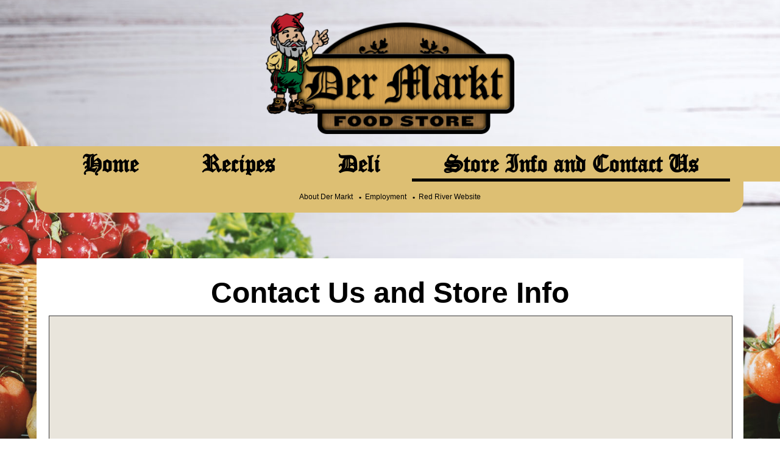

--- FILE ---
content_type: text/html; charset=UTF-8
request_url: https://www.dermarktfoodstore.com/store-info-and-contact-us/
body_size: 15666
content:
<!DOCTYPE html>
<!--[if IE 7]>
<html class="ie ie7" lang="en-US">
<![endif]-->
<!--[if IE 8]>
<html class="ie ie8" lang="en-US">
<![endif]-->
<!--[if !(IE 7) & !(IE 8)]><!-->
<html lang="en-US">
<!--<![endif]-->
    <head>
        <meta charset="UTF-8" />
<script>
var gform;gform||(document.addEventListener("gform_main_scripts_loaded",function(){gform.scriptsLoaded=!0}),document.addEventListener("gform/theme/scripts_loaded",function(){gform.themeScriptsLoaded=!0}),window.addEventListener("DOMContentLoaded",function(){gform.domLoaded=!0}),gform={domLoaded:!1,scriptsLoaded:!1,themeScriptsLoaded:!1,isFormEditor:()=>"function"==typeof InitializeEditor,callIfLoaded:function(o){return!(!gform.domLoaded||!gform.scriptsLoaded||!gform.themeScriptsLoaded&&!gform.isFormEditor()||(gform.isFormEditor()&&console.warn("The use of gform.initializeOnLoaded() is deprecated in the form editor context and will be removed in Gravity Forms 3.1."),o(),0))},initializeOnLoaded:function(o){gform.callIfLoaded(o)||(document.addEventListener("gform_main_scripts_loaded",()=>{gform.scriptsLoaded=!0,gform.callIfLoaded(o)}),document.addEventListener("gform/theme/scripts_loaded",()=>{gform.themeScriptsLoaded=!0,gform.callIfLoaded(o)}),window.addEventListener("DOMContentLoaded",()=>{gform.domLoaded=!0,gform.callIfLoaded(o)}))},hooks:{action:{},filter:{}},addAction:function(o,r,e,t){gform.addHook("action",o,r,e,t)},addFilter:function(o,r,e,t){gform.addHook("filter",o,r,e,t)},doAction:function(o){gform.doHook("action",o,arguments)},applyFilters:function(o){return gform.doHook("filter",o,arguments)},removeAction:function(o,r){gform.removeHook("action",o,r)},removeFilter:function(o,r,e){gform.removeHook("filter",o,r,e)},addHook:function(o,r,e,t,n){null==gform.hooks[o][r]&&(gform.hooks[o][r]=[]);var d=gform.hooks[o][r];null==n&&(n=r+"_"+d.length),gform.hooks[o][r].push({tag:n,callable:e,priority:t=null==t?10:t})},doHook:function(r,o,e){var t;if(e=Array.prototype.slice.call(e,1),null!=gform.hooks[r][o]&&((o=gform.hooks[r][o]).sort(function(o,r){return o.priority-r.priority}),o.forEach(function(o){"function"!=typeof(t=o.callable)&&(t=window[t]),"action"==r?t.apply(null,e):e[0]=t.apply(null,e)})),"filter"==r)return e[0]},removeHook:function(o,r,t,n){var e;null!=gform.hooks[o][r]&&(e=(e=gform.hooks[o][r]).filter(function(o,r,e){return!!(null!=n&&n!=o.tag||null!=t&&t!=o.priority)}),gform.hooks[o][r]=e)}});
</script>

                    <!-- Google tag (gtag.js) -->
    <script async src="https://www.googletagmanager.com/gtag/js?id=G-R9MWE3JMEV"></script>
    <script>
        window.dataLayer = window.dataLayer || [];
        function gtag() {
            dataLayer.push(arguments);
        }
        gtag('js', new Date());

        gtag('config', 'G-R9MWE3JMEV', { 'groups': 'default,aggregate' });
                    gtag('config', 'G-TVPZ28XTCV', { 'groups': 'default,web' });
                            </script>
    <!-- End Google tag (gtag.js) -->
        <!-- Standard META -->
                    <meta name="viewport" content="width=device-width, initial-scale=1" />
                        <meta name="description" content="Welcome to the official website of Der Markt Food Store in Red River, NM! See our weekly ad, browse delicious recipes, request a prescription refill, or check out our many programs." />
                <title>Store Info and Contact Us | Der Markt Food Store</title>
                    <link rel="shortcut icon" type="image/x-icon" href="https://www.dermarktfoodstore.com/wp-content/themes/shoptocook-responsive-dermarktfoodstore/favicon.ico" />
                <link rel="profile" href="https://gmpg.org/xfn/11" />

        
        



<script type="text/javascript">
	var template_dir = '/wp-content/themes/shoptocook-responsive-dermarktfoodstore/';
	var $jq;

	function addLoadEvent(func) {var oldonload = window.onload; if (typeof window.onload != 'function') {window.onload = func;} else {window.onload = function() {if (oldonload) {oldonload();} func();}}}

    addLoadEvent(function() {$jq = jQuery.noConflict();});
</script>



        <!-- Facebook META -->
        <meta property="og:site_name" content="Der Markt Food Store" /><meta property="og:url" content="https://www.dermarktfoodstore.com/store-info-and-contact-us/" /><meta property="og:title" content="Store Info and Contact Us" /><meta property="og:image" content="https://www.dermarktfoodstore.com/wp-content/themes/shoptocook-responsive-dermarktfoodstore/images/facebook-logo.png" /><meta property="og:description" content="Welcome to the official website of Der Markt Food Store in Red River, NM! See our weekly ad, browse delicious recipes, request a prescription refill, or check out our many programs." /><meta property="og:type" content="website" />
        <!--[if lt IE 9]>
        <script src="https://www.dermarktfoodstore.com/wp-content/themes/shoptocook-responsive/js/html5.js"></script>
        <![endif]-->
        <script>
            document.documentElement.className =
                    document.documentElement.className.replace("no-js", "js");
        </script>
        <meta name='robots' content='max-image-preview:large' />
	<style>img:is([sizes="auto" i], [sizes^="auto," i]) { contain-intrinsic-size: 3000px 1500px }</style>
	<link rel='dns-prefetch' href='//kit.fontawesome.com' />
<link rel='dns-prefetch' href='//www.google.com' />
<link rel='dns-prefetch' href='//fonts.googleapis.com' />
<link rel="alternate" type="application/rss+xml" title="Der Markt Food Store &raquo; Feed" href="https://www.dermarktfoodstore.com/feed/" />
<link rel="alternate" type="application/rss+xml" title="Der Markt Food Store &raquo; Comments Feed" href="https://www.dermarktfoodstore.com/comments/feed/" />
<script>
window._wpemojiSettings = {"baseUrl":"https:\/\/s.w.org\/images\/core\/emoji\/16.0.1\/72x72\/","ext":".png","svgUrl":"https:\/\/s.w.org\/images\/core\/emoji\/16.0.1\/svg\/","svgExt":".svg","source":{"concatemoji":"https:\/\/www.dermarktfoodstore.com\/wp-includes\/js\/wp-emoji-release.min.js?ver=6.8.3"}};
/*! This file is auto-generated */
!function(s,n){var o,i,e;function c(e){try{var t={supportTests:e,timestamp:(new Date).valueOf()};sessionStorage.setItem(o,JSON.stringify(t))}catch(e){}}function p(e,t,n){e.clearRect(0,0,e.canvas.width,e.canvas.height),e.fillText(t,0,0);var t=new Uint32Array(e.getImageData(0,0,e.canvas.width,e.canvas.height).data),a=(e.clearRect(0,0,e.canvas.width,e.canvas.height),e.fillText(n,0,0),new Uint32Array(e.getImageData(0,0,e.canvas.width,e.canvas.height).data));return t.every(function(e,t){return e===a[t]})}function u(e,t){e.clearRect(0,0,e.canvas.width,e.canvas.height),e.fillText(t,0,0);for(var n=e.getImageData(16,16,1,1),a=0;a<n.data.length;a++)if(0!==n.data[a])return!1;return!0}function f(e,t,n,a){switch(t){case"flag":return n(e,"\ud83c\udff3\ufe0f\u200d\u26a7\ufe0f","\ud83c\udff3\ufe0f\u200b\u26a7\ufe0f")?!1:!n(e,"\ud83c\udde8\ud83c\uddf6","\ud83c\udde8\u200b\ud83c\uddf6")&&!n(e,"\ud83c\udff4\udb40\udc67\udb40\udc62\udb40\udc65\udb40\udc6e\udb40\udc67\udb40\udc7f","\ud83c\udff4\u200b\udb40\udc67\u200b\udb40\udc62\u200b\udb40\udc65\u200b\udb40\udc6e\u200b\udb40\udc67\u200b\udb40\udc7f");case"emoji":return!a(e,"\ud83e\udedf")}return!1}function g(e,t,n,a){var r="undefined"!=typeof WorkerGlobalScope&&self instanceof WorkerGlobalScope?new OffscreenCanvas(300,150):s.createElement("canvas"),o=r.getContext("2d",{willReadFrequently:!0}),i=(o.textBaseline="top",o.font="600 32px Arial",{});return e.forEach(function(e){i[e]=t(o,e,n,a)}),i}function t(e){var t=s.createElement("script");t.src=e,t.defer=!0,s.head.appendChild(t)}"undefined"!=typeof Promise&&(o="wpEmojiSettingsSupports",i=["flag","emoji"],n.supports={everything:!0,everythingExceptFlag:!0},e=new Promise(function(e){s.addEventListener("DOMContentLoaded",e,{once:!0})}),new Promise(function(t){var n=function(){try{var e=JSON.parse(sessionStorage.getItem(o));if("object"==typeof e&&"number"==typeof e.timestamp&&(new Date).valueOf()<e.timestamp+604800&&"object"==typeof e.supportTests)return e.supportTests}catch(e){}return null}();if(!n){if("undefined"!=typeof Worker&&"undefined"!=typeof OffscreenCanvas&&"undefined"!=typeof URL&&URL.createObjectURL&&"undefined"!=typeof Blob)try{var e="postMessage("+g.toString()+"("+[JSON.stringify(i),f.toString(),p.toString(),u.toString()].join(",")+"));",a=new Blob([e],{type:"text/javascript"}),r=new Worker(URL.createObjectURL(a),{name:"wpTestEmojiSupports"});return void(r.onmessage=function(e){c(n=e.data),r.terminate(),t(n)})}catch(e){}c(n=g(i,f,p,u))}t(n)}).then(function(e){for(var t in e)n.supports[t]=e[t],n.supports.everything=n.supports.everything&&n.supports[t],"flag"!==t&&(n.supports.everythingExceptFlag=n.supports.everythingExceptFlag&&n.supports[t]);n.supports.everythingExceptFlag=n.supports.everythingExceptFlag&&!n.supports.flag,n.DOMReady=!1,n.readyCallback=function(){n.DOMReady=!0}}).then(function(){return e}).then(function(){var e;n.supports.everything||(n.readyCallback(),(e=n.source||{}).concatemoji?t(e.concatemoji):e.wpemoji&&e.twemoji&&(t(e.twemoji),t(e.wpemoji)))}))}((window,document),window._wpemojiSettings);
</script>
<link rel='stylesheet' id='style.mangific-popup-css' href='https://www.dermarktfoodstore.com/stc/plugins/magnific-popup/magnific-popup.css?ver=6.8.3' media='all' />
<link rel='stylesheet' id='style.stc-popup-css' href='https://www.dermarktfoodstore.com/stc/plugins/magnific-popup/stc-popup.css?ver=6.8.3' media='all' />
<link rel='stylesheet' id='stc-open-sans-css' href='//fonts.googleapis.com/css?family=Open+Sans&#038;ver=6.8.3' media='all' />
<link rel='stylesheet' id='reset-base-css' href='https://www.dermarktfoodstore.com/wp-content/themes/shoptocook-responsive/css/reset.css?ver=1753088359' media='all' />
<link rel='stylesheet' id='expound-base-css' href='https://www.dermarktfoodstore.com/wp-content/themes/shoptocook-responsive/css/expound.css?ver=1732016637' media='all' />
<link rel='stylesheet' id='shoptocook-responsive-style-css' href='https://www.dermarktfoodstore.com/wp-content/themes/shoptocook-responsive/style.css?ver=1722537227' media='all' />
<style id='wp-emoji-styles-inline-css'>

	img.wp-smiley, img.emoji {
		display: inline !important;
		border: none !important;
		box-shadow: none !important;
		height: 1em !important;
		width: 1em !important;
		margin: 0 0.07em !important;
		vertical-align: -0.1em !important;
		background: none !important;
		padding: 0 !important;
	}
</style>
<link rel='stylesheet' id='wp-block-library-css' href='https://www.dermarktfoodstore.com/wp-includes/css/dist/block-library/style.min.css?ver=6.8.3' media='all' />
<style id='classic-theme-styles-inline-css'>
/*! This file is auto-generated */
.wp-block-button__link{color:#fff;background-color:#32373c;border-radius:9999px;box-shadow:none;text-decoration:none;padding:calc(.667em + 2px) calc(1.333em + 2px);font-size:1.125em}.wp-block-file__button{background:#32373c;color:#fff;text-decoration:none}
</style>
<style id='global-styles-inline-css'>
:root{--wp--preset--aspect-ratio--square: 1;--wp--preset--aspect-ratio--4-3: 4/3;--wp--preset--aspect-ratio--3-4: 3/4;--wp--preset--aspect-ratio--3-2: 3/2;--wp--preset--aspect-ratio--2-3: 2/3;--wp--preset--aspect-ratio--16-9: 16/9;--wp--preset--aspect-ratio--9-16: 9/16;--wp--preset--color--black: #000000;--wp--preset--color--cyan-bluish-gray: #abb8c3;--wp--preset--color--white: #ffffff;--wp--preset--color--pale-pink: #f78da7;--wp--preset--color--vivid-red: #cf2e2e;--wp--preset--color--luminous-vivid-orange: #ff6900;--wp--preset--color--luminous-vivid-amber: #fcb900;--wp--preset--color--light-green-cyan: #7bdcb5;--wp--preset--color--vivid-green-cyan: #00d084;--wp--preset--color--pale-cyan-blue: #8ed1fc;--wp--preset--color--vivid-cyan-blue: #0693e3;--wp--preset--color--vivid-purple: #9b51e0;--wp--preset--gradient--vivid-cyan-blue-to-vivid-purple: linear-gradient(135deg,rgba(6,147,227,1) 0%,rgb(155,81,224) 100%);--wp--preset--gradient--light-green-cyan-to-vivid-green-cyan: linear-gradient(135deg,rgb(122,220,180) 0%,rgb(0,208,130) 100%);--wp--preset--gradient--luminous-vivid-amber-to-luminous-vivid-orange: linear-gradient(135deg,rgba(252,185,0,1) 0%,rgba(255,105,0,1) 100%);--wp--preset--gradient--luminous-vivid-orange-to-vivid-red: linear-gradient(135deg,rgba(255,105,0,1) 0%,rgb(207,46,46) 100%);--wp--preset--gradient--very-light-gray-to-cyan-bluish-gray: linear-gradient(135deg,rgb(238,238,238) 0%,rgb(169,184,195) 100%);--wp--preset--gradient--cool-to-warm-spectrum: linear-gradient(135deg,rgb(74,234,220) 0%,rgb(151,120,209) 20%,rgb(207,42,186) 40%,rgb(238,44,130) 60%,rgb(251,105,98) 80%,rgb(254,248,76) 100%);--wp--preset--gradient--blush-light-purple: linear-gradient(135deg,rgb(255,206,236) 0%,rgb(152,150,240) 100%);--wp--preset--gradient--blush-bordeaux: linear-gradient(135deg,rgb(254,205,165) 0%,rgb(254,45,45) 50%,rgb(107,0,62) 100%);--wp--preset--gradient--luminous-dusk: linear-gradient(135deg,rgb(255,203,112) 0%,rgb(199,81,192) 50%,rgb(65,88,208) 100%);--wp--preset--gradient--pale-ocean: linear-gradient(135deg,rgb(255,245,203) 0%,rgb(182,227,212) 50%,rgb(51,167,181) 100%);--wp--preset--gradient--electric-grass: linear-gradient(135deg,rgb(202,248,128) 0%,rgb(113,206,126) 100%);--wp--preset--gradient--midnight: linear-gradient(135deg,rgb(2,3,129) 0%,rgb(40,116,252) 100%);--wp--preset--font-size--small: 13px;--wp--preset--font-size--medium: 20px;--wp--preset--font-size--large: 36px;--wp--preset--font-size--x-large: 42px;--wp--preset--spacing--20: 0.44rem;--wp--preset--spacing--30: 0.67rem;--wp--preset--spacing--40: 1rem;--wp--preset--spacing--50: 1.5rem;--wp--preset--spacing--60: 2.25rem;--wp--preset--spacing--70: 3.38rem;--wp--preset--spacing--80: 5.06rem;--wp--preset--shadow--natural: 6px 6px 9px rgba(0, 0, 0, 0.2);--wp--preset--shadow--deep: 12px 12px 50px rgba(0, 0, 0, 0.4);--wp--preset--shadow--sharp: 6px 6px 0px rgba(0, 0, 0, 0.2);--wp--preset--shadow--outlined: 6px 6px 0px -3px rgba(255, 255, 255, 1), 6px 6px rgba(0, 0, 0, 1);--wp--preset--shadow--crisp: 6px 6px 0px rgba(0, 0, 0, 1);}:where(.is-layout-flex){gap: 0.5em;}:where(.is-layout-grid){gap: 0.5em;}body .is-layout-flex{display: flex;}.is-layout-flex{flex-wrap: wrap;align-items: center;}.is-layout-flex > :is(*, div){margin: 0;}body .is-layout-grid{display: grid;}.is-layout-grid > :is(*, div){margin: 0;}:where(.wp-block-columns.is-layout-flex){gap: 2em;}:where(.wp-block-columns.is-layout-grid){gap: 2em;}:where(.wp-block-post-template.is-layout-flex){gap: 1.25em;}:where(.wp-block-post-template.is-layout-grid){gap: 1.25em;}.has-black-color{color: var(--wp--preset--color--black) !important;}.has-cyan-bluish-gray-color{color: var(--wp--preset--color--cyan-bluish-gray) !important;}.has-white-color{color: var(--wp--preset--color--white) !important;}.has-pale-pink-color{color: var(--wp--preset--color--pale-pink) !important;}.has-vivid-red-color{color: var(--wp--preset--color--vivid-red) !important;}.has-luminous-vivid-orange-color{color: var(--wp--preset--color--luminous-vivid-orange) !important;}.has-luminous-vivid-amber-color{color: var(--wp--preset--color--luminous-vivid-amber) !important;}.has-light-green-cyan-color{color: var(--wp--preset--color--light-green-cyan) !important;}.has-vivid-green-cyan-color{color: var(--wp--preset--color--vivid-green-cyan) !important;}.has-pale-cyan-blue-color{color: var(--wp--preset--color--pale-cyan-blue) !important;}.has-vivid-cyan-blue-color{color: var(--wp--preset--color--vivid-cyan-blue) !important;}.has-vivid-purple-color{color: var(--wp--preset--color--vivid-purple) !important;}.has-black-background-color{background-color: var(--wp--preset--color--black) !important;}.has-cyan-bluish-gray-background-color{background-color: var(--wp--preset--color--cyan-bluish-gray) !important;}.has-white-background-color{background-color: var(--wp--preset--color--white) !important;}.has-pale-pink-background-color{background-color: var(--wp--preset--color--pale-pink) !important;}.has-vivid-red-background-color{background-color: var(--wp--preset--color--vivid-red) !important;}.has-luminous-vivid-orange-background-color{background-color: var(--wp--preset--color--luminous-vivid-orange) !important;}.has-luminous-vivid-amber-background-color{background-color: var(--wp--preset--color--luminous-vivid-amber) !important;}.has-light-green-cyan-background-color{background-color: var(--wp--preset--color--light-green-cyan) !important;}.has-vivid-green-cyan-background-color{background-color: var(--wp--preset--color--vivid-green-cyan) !important;}.has-pale-cyan-blue-background-color{background-color: var(--wp--preset--color--pale-cyan-blue) !important;}.has-vivid-cyan-blue-background-color{background-color: var(--wp--preset--color--vivid-cyan-blue) !important;}.has-vivid-purple-background-color{background-color: var(--wp--preset--color--vivid-purple) !important;}.has-black-border-color{border-color: var(--wp--preset--color--black) !important;}.has-cyan-bluish-gray-border-color{border-color: var(--wp--preset--color--cyan-bluish-gray) !important;}.has-white-border-color{border-color: var(--wp--preset--color--white) !important;}.has-pale-pink-border-color{border-color: var(--wp--preset--color--pale-pink) !important;}.has-vivid-red-border-color{border-color: var(--wp--preset--color--vivid-red) !important;}.has-luminous-vivid-orange-border-color{border-color: var(--wp--preset--color--luminous-vivid-orange) !important;}.has-luminous-vivid-amber-border-color{border-color: var(--wp--preset--color--luminous-vivid-amber) !important;}.has-light-green-cyan-border-color{border-color: var(--wp--preset--color--light-green-cyan) !important;}.has-vivid-green-cyan-border-color{border-color: var(--wp--preset--color--vivid-green-cyan) !important;}.has-pale-cyan-blue-border-color{border-color: var(--wp--preset--color--pale-cyan-blue) !important;}.has-vivid-cyan-blue-border-color{border-color: var(--wp--preset--color--vivid-cyan-blue) !important;}.has-vivid-purple-border-color{border-color: var(--wp--preset--color--vivid-purple) !important;}.has-vivid-cyan-blue-to-vivid-purple-gradient-background{background: var(--wp--preset--gradient--vivid-cyan-blue-to-vivid-purple) !important;}.has-light-green-cyan-to-vivid-green-cyan-gradient-background{background: var(--wp--preset--gradient--light-green-cyan-to-vivid-green-cyan) !important;}.has-luminous-vivid-amber-to-luminous-vivid-orange-gradient-background{background: var(--wp--preset--gradient--luminous-vivid-amber-to-luminous-vivid-orange) !important;}.has-luminous-vivid-orange-to-vivid-red-gradient-background{background: var(--wp--preset--gradient--luminous-vivid-orange-to-vivid-red) !important;}.has-very-light-gray-to-cyan-bluish-gray-gradient-background{background: var(--wp--preset--gradient--very-light-gray-to-cyan-bluish-gray) !important;}.has-cool-to-warm-spectrum-gradient-background{background: var(--wp--preset--gradient--cool-to-warm-spectrum) !important;}.has-blush-light-purple-gradient-background{background: var(--wp--preset--gradient--blush-light-purple) !important;}.has-blush-bordeaux-gradient-background{background: var(--wp--preset--gradient--blush-bordeaux) !important;}.has-luminous-dusk-gradient-background{background: var(--wp--preset--gradient--luminous-dusk) !important;}.has-pale-ocean-gradient-background{background: var(--wp--preset--gradient--pale-ocean) !important;}.has-electric-grass-gradient-background{background: var(--wp--preset--gradient--electric-grass) !important;}.has-midnight-gradient-background{background: var(--wp--preset--gradient--midnight) !important;}.has-small-font-size{font-size: var(--wp--preset--font-size--small) !important;}.has-medium-font-size{font-size: var(--wp--preset--font-size--medium) !important;}.has-large-font-size{font-size: var(--wp--preset--font-size--large) !important;}.has-x-large-font-size{font-size: var(--wp--preset--font-size--x-large) !important;}
:where(.wp-block-post-template.is-layout-flex){gap: 1.25em;}:where(.wp-block-post-template.is-layout-grid){gap: 1.25em;}
:where(.wp-block-columns.is-layout-flex){gap: 2em;}:where(.wp-block-columns.is-layout-grid){gap: 2em;}
:root :where(.wp-block-pullquote){font-size: 1.5em;line-height: 1.6;}
</style>
<link rel='stylesheet' id='expound-style-css' href='https://www.dermarktfoodstore.com/wp-content/themes/shoptocook-responsive-dermarktfoodstore/style.css?ver=1613157083' media='all' />
<link rel='stylesheet' id='gforms_reset_css-css' href='https://www.dermarktfoodstore.com/wp-content/plugins/gravityforms/legacy/css/formreset.min.css?ver=2.9.24' media='all' />
<link rel='stylesheet' id='gforms_formsmain_css-css' href='https://www.dermarktfoodstore.com/wp-content/plugins/gravityforms/legacy/css/formsmain.min.css?ver=2.9.24' media='all' />
<link rel='stylesheet' id='gforms_ready_class_css-css' href='https://www.dermarktfoodstore.com/wp-content/plugins/gravityforms/legacy/css/readyclass.min.css?ver=2.9.24' media='all' />
<link rel='stylesheet' id='gforms_browsers_css-css' href='https://www.dermarktfoodstore.com/wp-content/plugins/gravityforms/legacy/css/browsers.min.css?ver=2.9.24' media='all' />
<link rel='stylesheet' id='cyclone-template-style-dark-css' href='https://www.dermarktfoodstore.com/wp-content/plugins/cyclone-slider-2/templates/dark/style.css?ver=2.10.2' media='all' />
<link rel='stylesheet' id='cyclone-template-style-default-css' href='https://www.dermarktfoodstore.com/wp-content/plugins/cyclone-slider-2/templates/default/style.css?ver=2.10.2' media='all' />
<link rel='stylesheet' id='cyclone-template-style-standard-css' href='https://www.dermarktfoodstore.com/wp-content/plugins/cyclone-slider-2/templates/standard/style.css?ver=2.10.2' media='all' />
<link rel='stylesheet' id='cyclone-template-style-thumbnails-css' href='https://www.dermarktfoodstore.com/wp-content/plugins/cyclone-slider-2/templates/thumbnails/style.css?ver=2.10.2' media='all' />
<link rel='stylesheet' id='cyclone-template-style-dark-three-slide-css' href='https://www.dermarktfoodstore.com/wp-content/cycloneslider/dark-three-slide/style.css?ver=2.10.2' media='all' />
<script src="https://www.dermarktfoodstore.com/wp-includes/js/jquery/jquery.min.js?ver=3.7.1" id="jquery-core-js"></script>
<script src="https://www.dermarktfoodstore.com/wp-includes/js/jquery/jquery-migrate.min.js?ver=3.4.1" id="jquery-migrate-js"></script>
<script src="https://www.dermarktfoodstore.com/stc/plugins/history-1.8.0/jquery.history.js?ver=6.8.3" id="jquery.history-js"></script>
<script src="https://www.dermarktfoodstore.com/stc/plugins/magnific-popup/jquery.magnific-popup.min.js?ver=6.8.3" id="jquery.mangific-popup-js"></script>
<script src="https://www.dermarktfoodstore.com/stc/includes/account.js?ver=6.8.3" id="script.account-js"></script>
<script src="https://www.dermarktfoodstore.com/stc/plugins/stc/stc.js?v=1.0.3&amp;ver=6.8.3" id="script.stc-js"></script>
<script src="https://kit.fontawesome.com/aa67328801.js?ver=6.8.3" id="font-awesome-js"></script>
<script defer='defer' src="https://www.dermarktfoodstore.com/wp-content/plugins/gravityforms/js/jquery.json.min.js?ver=2.9.24" id="gform_json-js"></script>
<script id="gform_gravityforms-js-extra">
var gf_global = {"gf_currency_config":{"name":"U.S. Dollar","symbol_left":"$","symbol_right":"","symbol_padding":"","thousand_separator":",","decimal_separator":".","decimals":2,"code":"USD"},"base_url":"https:\/\/www.dermarktfoodstore.com\/wp-content\/plugins\/gravityforms","number_formats":[],"spinnerUrl":"https:\/\/www.dermarktfoodstore.com\/wp-content\/plugins\/gravityforms\/images\/spinner.svg","version_hash":"2bc69d6081afebd9983ecbd9e19f4087","strings":{"newRowAdded":"New row added.","rowRemoved":"Row removed","formSaved":"The form has been saved.  The content contains the link to return and complete the form."}};
var gform_i18n = {"datepicker":{"days":{"monday":"Mo","tuesday":"Tu","wednesday":"We","thursday":"Th","friday":"Fr","saturday":"Sa","sunday":"Su"},"months":{"january":"January","february":"February","march":"March","april":"April","may":"May","june":"June","july":"July","august":"August","september":"September","october":"October","november":"November","december":"December"},"firstDay":1,"iconText":"Select date"}};
var gf_legacy_multi = {"2":"1"};
var gform_gravityforms = {"strings":{"invalid_file_extension":"This type of file is not allowed. Must be one of the following:","delete_file":"Delete this file","in_progress":"in progress","file_exceeds_limit":"File exceeds size limit","illegal_extension":"This type of file is not allowed.","max_reached":"Maximum number of files reached","unknown_error":"There was a problem while saving the file on the server","currently_uploading":"Please wait for the uploading to complete","cancel":"Cancel","cancel_upload":"Cancel this upload","cancelled":"Cancelled","error":"Error","message":"Message"},"vars":{"images_url":"https:\/\/www.dermarktfoodstore.com\/wp-content\/plugins\/gravityforms\/images"}};
</script>
<script defer='defer' src="https://www.dermarktfoodstore.com/wp-content/plugins/gravityforms/js/gravityforms.min.js?ver=2.9.24" id="gform_gravityforms-js"></script>
<script defer='defer' src="https://www.google.com/recaptcha/api.js?hl=en&amp;ver=6.8.3#038;render=explicit" id="gform_recaptcha-js"></script>
<script defer='defer' src="https://www.dermarktfoodstore.com/wp-content/plugins/gravityforms/assets/js/dist/utils.min.js?ver=48a3755090e76a154853db28fc254681" id="gform_gravityforms_utils-js"></script>
<link rel="https://api.w.org/" href="https://www.dermarktfoodstore.com/wp-json/" /><link rel="alternate" title="JSON" type="application/json" href="https://www.dermarktfoodstore.com/wp-json/wp/v2/pages/28" /><link rel="EditURI" type="application/rsd+xml" title="RSD" href="https://www.dermarktfoodstore.com/xmlrpc.php?rsd" />
<meta name="generator" content="WordPress 6.8.3" />
<link rel="canonical" href="https://www.dermarktfoodstore.com/store-info-and-contact-us/" />
<link rel="alternate" title="oEmbed (JSON)" type="application/json+oembed" href="https://www.dermarktfoodstore.com/wp-json/oembed/1.0/embed?url=https%3A%2F%2Fwww.dermarktfoodstore.com%2Fstore-info-and-contact-us%2F" />
<link rel="alternate" title="oEmbed (XML)" type="text/xml+oembed" href="https://www.dermarktfoodstore.com/wp-json/oembed/1.0/embed?url=https%3A%2F%2Fwww.dermarktfoodstore.com%2Fstore-info-and-contact-us%2F&#038;format=xml" />
<link rel="stylesheet" href="https://www.dermarktfoodstore.com/wp-content/themes/shoptocook-responsive-dermarktfoodstore/layout/layout.css?v=1513276271"><style>.color-menu-primary, .menu-main-color { background-color: #ddbf73; } .color-menu-secondary { background-color: #ddbf73; } .color-header-bg { background-color: #ffffff; } .color-footer-bg { background-color: #000000; } .color-aux-bg-1 { background-color: #ddbf73; } .navigation-main, .navigation-main li { background-color: #ddbf73; }.navigation-main .sub-menu li, .navigation-main .children li { background-color: #ddbf73; border-bottom: 1px solid #000000; } .navigation-main .nav-menu a, .navigation-main .menu-toggle { color: #000000; } .navigation-main .nav-menu .current-menu-item, .navigation-main .nav-menu .current-menu-parent, .navigation-main .nav-menu .current-menu-ancestor { background-color: #ddbf73; } .navigation-main .nav-menu .current-menu-item a:after, .navigation-main .nav-menu .current-menu-parent a:after, .navigation-main .nav-menu .current-menu-ancestor a:after { border-top-color: #ddbf73; } .navigation-main .nav-menu li:hover, .menu-item-focused { background-color: #d6ac5e !important; } .navigation-main .nav-menu .current-menu-item:hover a:after, .navigation-main .nav-menu .current-menu-parent:hover a:after, .navigation-main .nav-menu .current-menu-ancestor:hover a:after { border-top-color: #d6ac5e; } .navigation-main .menu-toggle:focus, .navigation-main a:focus { outline: 3px solid #0980d7; } @media screen and (max-width: 600px) { .navigation-main.toggled .nav-menu li.current-menu-item, .navigation-main.toggled .nav-menu li.current-menu-parent, .navigation-main.toggled .nav-menu li.current-menu-ancestor { background-color: #ddbf73; } .navigation-main.toggled .nav-menu > li { background-color: #ddbf73; } }.navigation-main .nav-menu > li > a { padding-right: 52px; } .navigation-main .nav-menu  a { padding-left: 52px; }</style><style>.recentcomments a{display:inline !important;padding:0 !important;margin:0 !important;}</style>	<style>
	        .site-title a,
        .site-title a:hover,
        .site-description {
			color: #3a3a3a;
        }
		</style>
	<style id="custom-background-css">
body.custom-background { background-color: #ffffff; background-image: url("https://www.dermarktfoodstore.com/wp-content/uploads/sites/305/2021/02/der-markt-bg-3.jpg"); background-position: center center; background-size: cover; background-repeat: no-repeat; background-attachment: fixed; }
</style>
	    </head>
<body class="wp-singular page-template-default page page-id-28 custom-background wp-theme-shoptocook-responsive wp-child-theme-shoptocook-responsive-dermarktfoodstore dwpb-cover-page expound-full-width">
            <div class="hfeed site">
        
<div class="header-wrapper">
    <header id="masthead" class="site-header" role="banner">
        <div class="color-header-bg">
                        <div class="responsive relative">
                                <div class="header-container">
                    <div class="header-left">
                                                                    </div>
                    <div class="header-center header-logo">
                        <a href="https://www.dermarktfoodstore.com/" rel="home">
                            <img class="site-branding" alt="Company Logo" src="https://www.dermarktfoodstore.com/wp-content/uploads/sites/305/2021/02/cropped-der-markt-logo.png" title="Der Markt Food Store" />
                        </a>
                    </div>
                    <div class="header-right">
                                            </div>
                </div>
            </div>
        </div>
        <nav id="site-navigation" class="navigation-main" role="navigation">
            <div class="site-shift">
                <div class="responsive">
                    <a class="skip-link screen-reader-text" href="#content">Skip to content</a>
                    <a class="menu-toggle">Menu <i class="fas fa-bars"></i></a>
                    <div class="nav-primary-container"><ul id="menu-main-menu" class="menu nav-primary"><li id="menu-item-34" class="menu-item menu-item-type-post_type menu-item-object-page menu-item-home menu-item-34"><a href="https://www.dermarktfoodstore.com/">Home</a></li>
<li id="menu-item-38" class="menu-item menu-item-type-post_type menu-item-object-page menu-item-38"><a href="https://www.dermarktfoodstore.com/recipes/">Recipes</a></li>
<li id="menu-item-83" class="menu-item menu-item-type-post_type menu-item-object-page menu-item-83"><a href="https://www.dermarktfoodstore.com/deli/">Deli</a></li>
<li id="menu-item-39" class="menu-item menu-item-type-post_type menu-item-object-page current-menu-item page_item page-item-28 current_page_item menu-item-has-children menu-item-39"><a href="https://www.dermarktfoodstore.com/store-info-and-contact-us/">Store Info and Contact Us</a>
<ul class="sub-menu">
	<li id="menu-item-60" class="menu-item menu-item-type-post_type menu-item-object-page menu-item-60"><a href="https://www.dermarktfoodstore.com/about-us/">About Der Markt</a></li>
	<li id="menu-item-37" class="menu-item menu-item-type-post_type menu-item-object-page menu-item-37"><a href="https://www.dermarktfoodstore.com/employment/">Employment</a></li>
	<li id="menu-item-42" class="menu-item menu-item-type-custom menu-item-object-custom menu-item-42"><a target="_blank" href="https://redriver.org/">Red River Website</a></li>
</ul>
</li>
</ul></div>                </div>
            </div><!-- .site-shift -->
        </nav><!-- #site-navigation -->
    </header><!-- #masthead -->
</div><!-- .header-wrapper -->

<div class="main-wrapper">
    <div class="responsive color-menu-secondary"><ul id="menu-main-menu-1" class="menu nav-secondary"><li class="menu-item menu-item-type-post_type menu-item-object-page menu-item-60"><a href="https://www.dermarktfoodstore.com/about-us/">About Der Markt</a></li>
<li class="menu-item menu-item-type-post_type menu-item-object-page menu-item-37"><a href="https://www.dermarktfoodstore.com/employment/">Employment</a></li>
<li class="menu-item menu-item-type-custom menu-item-object-custom menu-item-42"><a target="_blank" href="https://redriver.org/">Red River Website</a></li>
</ul></div>    <div id="content" class="site-shift">
        <div id="main" class="site-main responsive">

	<div id="primary" class="content-area">
		<div id="content" class="site-content" role="main">

			
				
<article id="post-28" class="post-28 page type-page status-publish hentry">
	<div class="entry-content">
		
<h1 class="has-text-align-center wp-block-heading"><strong>Contact Us and Store Info</strong></h1>



<iframe src="https://www.google.com/maps/embed/v1/place?q=place_id:ChIJ1dTUBwM-F4cRpNU9wCLXgVw&amp;key=AIzaSyAJ7NWxxyArSGBkHpvnfaXrVgSiZ_gKddQ" width="1200" height="350" frameborder="0"></iframe>



<div class="wp-block-columns is-layout-flex wp-container-core-columns-is-layout-9d6595d7 wp-block-columns-is-layout-flex">
<div class="wp-block-column is-layout-flow wp-block-column-is-layout-flow">
<h2 class="has-text-align-center wp-block-heading"><strong>Contact Us</strong></h2>



                <div class='gf_browser_chrome gform_wrapper gform_legacy_markup_wrapper gform-theme--no-framework' data-form-theme='legacy' data-form-index='0' id='gform_wrapper_2' ><form method='post' enctype='multipart/form-data'  id='gform_2'  action='/store-info-and-contact-us/' data-formid='2' novalidate>
                        <div class='gform-body gform_body'><ul id='gform_fields_2' class='gform_fields top_label form_sublabel_below description_below validation_below'><li id="field_2_1" class="gfield gfield--type-name gfield_contains_required field_sublabel_below gfield--no-description field_description_below field_validation_below gfield_visibility_visible"  ><label class='gfield_label gform-field-label gfield_label_before_complex' >Name<span class="gfield_required"><span class="gfield_required gfield_required_asterisk">*</span></span></label><div class='ginput_complex ginput_container ginput_container--name no_prefix has_first_name no_middle_name has_last_name no_suffix gf_name_has_2 ginput_container_name gform-grid-row' id='input_2_1'>
                            
                            <span id='input_2_1_3_container' class='name_first gform-grid-col gform-grid-col--size-auto' >
                                                    <input type='text' name='input_1.3' id='input_2_1_3' value=''   aria-required='true'     />
                                                    <label for='input_2_1_3' class='gform-field-label gform-field-label--type-sub '>First</label>
                                                </span>
                            
                            <span id='input_2_1_6_container' class='name_last gform-grid-col gform-grid-col--size-auto' >
                                                    <input type='text' name='input_1.6' id='input_2_1_6' value=''   aria-required='true'     />
                                                    <label for='input_2_1_6' class='gform-field-label gform-field-label--type-sub '>Last</label>
                                                </span>
                            
                        </div></li><li id="field_2_2" class="gfield gfield--type-phone field_sublabel_below gfield--no-description field_description_below field_validation_below gfield_visibility_visible"  ><label class='gfield_label gform-field-label' for='input_2_2'>Phone</label><div class='ginput_container ginput_container_phone'><input name='input_2' id='input_2_2' type='tel' value='' class='medium'    aria-invalid="false"   /></div></li><li id="field_2_3" class="gfield gfield--type-email gfield_contains_required field_sublabel_below gfield--no-description field_description_below field_validation_below gfield_visibility_visible"  ><label class='gfield_label gform-field-label' for='input_2_3'>Email<span class="gfield_required"><span class="gfield_required gfield_required_asterisk">*</span></span></label><div class='ginput_container ginput_container_email'>
                            <input name='input_3' id='input_2_3' type='email' value='' class='medium'    aria-required="true" aria-invalid="false"  />
                        </div></li><li id="field_2_4" class="gfield gfield--type-textarea gfield_contains_required field_sublabel_below gfield--no-description field_description_below field_validation_below gfield_visibility_visible"  ><label class='gfield_label gform-field-label' for='input_2_4'>Message<span class="gfield_required"><span class="gfield_required gfield_required_asterisk">*</span></span></label><div class='ginput_container ginput_container_textarea'><textarea name='input_4' id='input_2_4' class='textarea medium'     aria-required="true" aria-invalid="false"   rows='10' cols='50'></textarea></div></li><li id="field_2_5" class="gfield gfield--type-captcha field_sublabel_below gfield--no-description field_description_below field_validation_below gfield_visibility_visible"  ><label class='gfield_label gform-field-label' for='input_2_5'>CAPTCHA</label><div id='input_2_5' class='ginput_container ginput_recaptcha' data-sitekey='6LcN1nEaAAAAAB6k1JNtCDPaTsumNmIt2RJ5wx0M'  data-theme='light' data-tabindex='0'  data-badge=''></div></li></ul></div>
        <div class='gform-footer gform_footer top_label'> <input type='submit' id='gform_submit_button_2' class='gform_button button' onclick='gform.submission.handleButtonClick(this);' data-submission-type='submit' value='Submit'  /> 
            <input type='hidden' class='gform_hidden' name='gform_submission_method' data-js='gform_submission_method_2' value='postback' />
            <input type='hidden' class='gform_hidden' name='gform_theme' data-js='gform_theme_2' id='gform_theme_2' value='legacy' />
            <input type='hidden' class='gform_hidden' name='gform_style_settings' data-js='gform_style_settings_2' id='gform_style_settings_2' value='[]' />
            <input type='hidden' class='gform_hidden' name='is_submit_2' value='1' />
            <input type='hidden' class='gform_hidden' name='gform_submit' value='2' />
            
            <input type='hidden' class='gform_hidden' name='gform_unique_id' value='' />
            <input type='hidden' class='gform_hidden' name='state_2' value='WyJbXSIsImViMDQ2ZjkxMGI3NDA4ODA4MjkxYmEzNmQ2ZjU0ZWNmIl0=' />
            <input type='hidden' autocomplete='off' class='gform_hidden' name='gform_target_page_number_2' id='gform_target_page_number_2' value='0' />
            <input type='hidden' autocomplete='off' class='gform_hidden' name='gform_source_page_number_2' id='gform_source_page_number_2' value='1' />
            <input type='hidden' name='gform_field_values' value='' />
            
        </div>
                        </form>
                        </div><script>
gform.initializeOnLoaded( function() {gformInitSpinner( 2, 'https://www.dermarktfoodstore.com/wp-content/plugins/gravityforms/images/spinner.svg', true );jQuery('#gform_ajax_frame_2').on('load',function(){var contents = jQuery(this).contents().find('*').html();var is_postback = contents.indexOf('GF_AJAX_POSTBACK') >= 0;if(!is_postback){return;}var form_content = jQuery(this).contents().find('#gform_wrapper_2');var is_confirmation = jQuery(this).contents().find('#gform_confirmation_wrapper_2').length > 0;var is_redirect = contents.indexOf('gformRedirect(){') >= 0;var is_form = form_content.length > 0 && ! is_redirect && ! is_confirmation;var mt = parseInt(jQuery('html').css('margin-top'), 10) + parseInt(jQuery('body').css('margin-top'), 10) + 100;if(is_form){jQuery('#gform_wrapper_2').html(form_content.html());if(form_content.hasClass('gform_validation_error')){jQuery('#gform_wrapper_2').addClass('gform_validation_error');} else {jQuery('#gform_wrapper_2').removeClass('gform_validation_error');}setTimeout( function() { /* delay the scroll by 50 milliseconds to fix a bug in chrome */  }, 50 );if(window['gformInitDatepicker']) {gformInitDatepicker();}if(window['gformInitPriceFields']) {gformInitPriceFields();}var current_page = jQuery('#gform_source_page_number_2').val();gformInitSpinner( 2, 'https://www.dermarktfoodstore.com/wp-content/plugins/gravityforms/images/spinner.svg', true );jQuery(document).trigger('gform_page_loaded', [2, current_page]);window['gf_submitting_2'] = false;}else if(!is_redirect){var confirmation_content = jQuery(this).contents().find('.GF_AJAX_POSTBACK').html();if(!confirmation_content){confirmation_content = contents;}jQuery('#gform_wrapper_2').replaceWith(confirmation_content);jQuery(document).trigger('gform_confirmation_loaded', [2]);window['gf_submitting_2'] = false;wp.a11y.speak(jQuery('#gform_confirmation_message_2').text());}else{jQuery('#gform_2').append(contents);if(window['gformRedirect']) {gformRedirect();}}jQuery(document).trigger("gform_pre_post_render", [{ formId: "2", currentPage: "current_page", abort: function() { this.preventDefault(); } }]);        if (event && event.defaultPrevented) {                return;        }        const gformWrapperDiv = document.getElementById( "gform_wrapper_2" );        if ( gformWrapperDiv ) {            const visibilitySpan = document.createElement( "span" );            visibilitySpan.id = "gform_visibility_test_2";            gformWrapperDiv.insertAdjacentElement( "afterend", visibilitySpan );        }        const visibilityTestDiv = document.getElementById( "gform_visibility_test_2" );        let postRenderFired = false;        function triggerPostRender() {            if ( postRenderFired ) {                return;            }            postRenderFired = true;            gform.core.triggerPostRenderEvents( 2, current_page );            if ( visibilityTestDiv ) {                visibilityTestDiv.parentNode.removeChild( visibilityTestDiv );            }        }        function debounce( func, wait, immediate ) {            var timeout;            return function() {                var context = this, args = arguments;                var later = function() {                    timeout = null;                    if ( !immediate ) func.apply( context, args );                };                var callNow = immediate && !timeout;                clearTimeout( timeout );                timeout = setTimeout( later, wait );                if ( callNow ) func.apply( context, args );            };        }        const debouncedTriggerPostRender = debounce( function() {            triggerPostRender();        }, 200 );        if ( visibilityTestDiv && visibilityTestDiv.offsetParent === null ) {            const observer = new MutationObserver( ( mutations ) => {                mutations.forEach( ( mutation ) => {                    if ( mutation.type === 'attributes' && visibilityTestDiv.offsetParent !== null ) {                        debouncedTriggerPostRender();                        observer.disconnect();                    }                });            });            observer.observe( document.body, {                attributes: true,                childList: false,                subtree: true,                attributeFilter: [ 'style', 'class' ],            });        } else {            triggerPostRender();        }    } );} );
</script>
</div>



<div class="wp-block-column is-layout-flow wp-block-column-is-layout-flow">
<h2 class="has-text-align-center wp-block-heading"><strong>Der Markt Store Info</strong></h2>



<p><strong>Store Address:</strong></p>



<p>Der Markt Food Store</p>



<p>307 W Main St</p>



<p>Red River, NM 87558</p>



<p><strong>Hours of Operation:</strong></p>



<p>Monday to Wednesday: 7:00am – 8:00pm</p>



<p>Thursday to Sunday: 7:00am – 9:00pm</p>



<p><strong>Phone Number:</strong></p>



<p>(575) 754-2974</p>



<div class="wp-block-image"><figure class="aligncenter size-large is-resized"><img decoding="async" src="http://dermarktfoodstore.server8.shoptocook.com/wp-content/uploads/sites/305/2021/02/der-markt-logo-1024x502.png" alt="" class="wp-image-5" width="300" srcset="https://www.dermarktfoodstore.com/wp-content/uploads/sites/305/2021/02/der-markt-logo-1024x502.png 1024w, https://www.dermarktfoodstore.com/wp-content/uploads/sites/305/2021/02/der-markt-logo-300x147.png 300w, https://www.dermarktfoodstore.com/wp-content/uploads/sites/305/2021/02/der-markt-logo-768x377.png 768w, https://www.dermarktfoodstore.com/wp-content/uploads/sites/305/2021/02/der-markt-logo-1536x753.png 1536w, https://www.dermarktfoodstore.com/wp-content/uploads/sites/305/2021/02/der-markt-logo-2048x1004.png 2048w" sizes="(max-width: 1024px) 100vw, 1024px" /></figure></div>
</div>
</div>
			</div><!-- .entry-content -->
</article><!-- #post-## -->

				
			
		</div><!-- #content -->
	</div><!-- #primary -->
            </div><!-- #main -->
        </div><!-- .site-shift -->
    </div><!-- .main-wrapper -->
    <div class="footer-map color-footer-bg">
        <iframe src="https://www.google.com/maps/embed/v1/place?q=place_id:ChIJ1dTUBwM-F4cRpNU9wCLXgVw&key=AIzaSyAJ7NWxxyArSGBkHpvnfaXrVgSiZ_gKddQ" width="2400" height="300" frameborder="0"></iframe>
    </div>
    <div class="footer-wrapper color-footer-bg">
        <div id="footer"><!-- This is for the scrolling shopping list -->
            <div class="site-shift">
                <footer id="colophon" class="site-footer responsive" role="contentinfo">
                    <div class="footer-container">
                                                <div class="footer-left">
                            <div class="address info">
                                <div class="icon">
                                    <i class="fas fa-map-marked-alt"></i>
                                </div>
                                <div class="text">
                                    <h4>Our Address</h4>
                                    <p><b>Der Markt Food Store</b><br>
                                    307 W Main St<br>
                                    Red River, NM 87558</p>
                                </div>
                            </div>
                            <div class="phone info">
                                <div class="icon">
                                    <i class="fas fa-phone-alt"></i>
                                </div>
                                <div class="text">
                                    <h4>Our Phone Number</h4>
                                    <p>(575) 754-2974</p>
                                </div>
                            </div>
                        </div>
                        <div class="footer-center">
                            <a class="footer-logo" href="https://www.dermarktfoodstore.com/" rel="home">
                                <img class="site-branding" alt="Company Logo" src="https://www.dermarktfoodstore.com/wp-content/uploads/sites/305/2021/02/cropped-der-markt-logo.png" title="Der Markt Food Store" />
                            </a>
                            <div class="social">
                                                            </div>
                        </div>
                        <div class="footer-right">
                            <div class="hours info">
                                <div class="icon">
                                    <i class="far fa-clock"></i>
                                </div>
                                <div class="text">
                                    <h4>Our Store Hours</h4>
                                    <p><b>Mon:</b> 7:00am - 8:00pm<br>
                                    <b>Tue:</b> 7:00am - 8:00pm<br>
                                    <b>Wed:</b> 7:00am - 8:00pm<br>
                                    <b>Thu:</b> 7:00am - 9:00pm<br>
                                    <b>Fri:</b> 7:00am - 9:00pm<br>
                                    <b>Sat:</b> 7:00am - 9:00pm<br>
                                    <b>Sun:</b> 7:00am - 9:00pm</p>
                                </div>
                            </div>
                        </div>
                    </div><!-- .footer-container -->
                </footer><!-- #colophon -->
                <div class="bottom color-aux-bg-1">
                    <div class="legal responsive">
                        <span style="font-size: 8pt;">Copyright &copy; 2026 SHOPtoCOOK, LLC Buffalo, NY &bull;
    <a target="_blank" title="SHOPtoCOOK (opens in a new window)" href="http://www.shoptocook.com">www.shoptocook.com</a>
    <span class=" ">
         &bull; <a href="/accessibility/">Accessibility</a>            </span>
</span>                    </div>
                </div>
            </div><!-- .site-shift -->
        </div>
    </div><!-- .footer-wrapper -->
</div><!-- .site -->

<script type="speculationrules">
{"prefetch":[{"source":"document","where":{"and":[{"href_matches":"\/*"},{"not":{"href_matches":["\/wp-*.php","\/wp-admin\/*","\/wp-content\/uploads\/sites\/305\/*","\/wp-content\/*","\/wp-content\/plugins\/*","\/wp-content\/themes\/shoptocook-responsive-dermarktfoodstore\/*","\/wp-content\/themes\/shoptocook-responsive\/*","\/*\\?(.+)"]}},{"not":{"selector_matches":"a[rel~=\"nofollow\"]"}},{"not":{"selector_matches":".no-prefetch, .no-prefetch a"}}]},"eagerness":"conservative"}]}
</script>
<style id='core-block-supports-inline-css'>
.wp-container-core-columns-is-layout-9d6595d7{flex-wrap:nowrap;}
</style>
<script src="https://www.dermarktfoodstore.com/wp-content/themes/shoptocook-responsive/js/navigation.js?ver=1662644849" id="expound-navigation-js"></script>
<script src="https://www.dermarktfoodstore.com/wp-content/themes/shoptocook-responsive/js/skip-link-focus-fix.js?ver=20130115" id="expound-skip-link-focus-fix-js"></script>
<script src="https://www.dermarktfoodstore.com/wp-includes/js/dist/dom-ready.min.js?ver=f77871ff7694fffea381" id="wp-dom-ready-js"></script>
<script src="https://www.dermarktfoodstore.com/wp-includes/js/dist/hooks.min.js?ver=4d63a3d491d11ffd8ac6" id="wp-hooks-js"></script>
<script src="https://www.dermarktfoodstore.com/wp-includes/js/dist/i18n.min.js?ver=5e580eb46a90c2b997e6" id="wp-i18n-js"></script>
<script id="wp-i18n-js-after">
wp.i18n.setLocaleData( { 'text direction\u0004ltr': [ 'ltr' ] } );
</script>
<script src="https://www.dermarktfoodstore.com/wp-includes/js/dist/a11y.min.js?ver=3156534cc54473497e14" id="wp-a11y-js"></script>
<script defer='defer' src="https://www.dermarktfoodstore.com/wp-content/plugins/gravityforms/js/jquery.maskedinput.min.js?ver=2.9.24" id="gform_masked_input-js"></script>
<script defer='defer' src="https://www.dermarktfoodstore.com/wp-content/plugins/gravityforms/assets/js/dist/vendor-theme.min.js?ver=8673c9a2ff188de55f9073009ba56f5e" id="gform_gravityforms_theme_vendors-js"></script>
<script id="gform_gravityforms_theme-js-extra">
var gform_theme_config = {"common":{"form":{"honeypot":{"version_hash":"2bc69d6081afebd9983ecbd9e19f4087"},"ajax":{"ajaxurl":"https:\/\/www.dermarktfoodstore.com\/wp-admin\/admin-ajax.php","ajax_submission_nonce":"2bbe34e55a","i18n":{"step_announcement":"Step %1$s of %2$s, %3$s","unknown_error":"There was an unknown error processing your request. Please try again."}},"product_meta":{"2":null},"pagination":{"2":""}}},"hmr_dev":"","public_path":"https:\/\/www.dermarktfoodstore.com\/wp-content\/plugins\/gravityforms\/assets\/js\/dist\/","config_nonce":"5f039c6b01"};
</script>
<script defer='defer' src="https://www.dermarktfoodstore.com/wp-content/plugins/gravityforms/assets/js/dist/scripts-theme.min.js?ver=1546762cd067873f438f559b1e819128" id="gform_gravityforms_theme-js"></script>
<script src="https://www.dermarktfoodstore.com/wp-content/plugins/cyclone-slider-2/libs/cycle2/jquery.cycle2.min.js?ver=2.10.2" id="jquery-cycle2-js"></script>
<script src="https://www.dermarktfoodstore.com/wp-content/plugins/cyclone-slider-2/libs/cycle2/jquery.cycle2.carousel.min.js?ver=2.10.2" id="jquery-cycle2-carousel-js"></script>
<script src="https://www.dermarktfoodstore.com/wp-content/plugins/cyclone-slider-2/libs/cycle2/jquery.cycle2.swipe.min.js?ver=2.10.2" id="jquery-cycle2-swipe-js"></script>
<script src="https://www.dermarktfoodstore.com/wp-content/plugins/cyclone-slider-2/libs/cycle2/jquery.cycle2.tile.min.js?ver=2.10.2" id="jquery-cycle2-tile-js"></script>
<script src="https://www.dermarktfoodstore.com/wp-content/plugins/cyclone-slider-2/libs/cycle2/jquery.cycle2.video.min.js?ver=2.10.2" id="jquery-cycle2-video-js"></script>
<script src="https://www.dermarktfoodstore.com/wp-content/plugins/cyclone-slider-2/templates/dark/script.js?ver=2.10.2" id="cyclone-template-script-dark-js"></script>
<script src="https://www.dermarktfoodstore.com/wp-content/plugins/cyclone-slider-2/templates/thumbnails/script.js?ver=2.10.2" id="cyclone-template-script-thumbnails-js"></script>
<script src="https://www.dermarktfoodstore.com/wp-content/cycloneslider/dark-three-slide/script.js?ver=2.10.2" id="cyclone-template-script-dark-three-slide-js"></script>
<script src="https://www.dermarktfoodstore.com/wp-content/plugins/cyclone-slider-2/js/client.js?ver=2.10.2" id="cyclone-client-js"></script>
<script>
gform.initializeOnLoaded( function() { jQuery(document).on('gform_post_render', function(event, formId, currentPage){if(formId == 2) {jQuery('#input_2_2').mask('(999) 999-9999').bind('keypress', function(e){if(e.which == 13){jQuery(this).blur();} } );				gform.utils.addAsyncFilter('gform/submission/pre_submission', async (data) => {
				    const input = document.createElement('input');
				    input.type = 'hidden';
				    input.name = 'gf_zero_spam_key';
				    input.value = 'LHlYXYnWApG7Q7et0DU9NSfppKYFbK058hEfvKXRm7hxuXMxja8sivFNCwwkTyLj';
				    input.setAttribute('autocomplete', 'new-password');
				    data.form.appendChild(input);
				
				    return data;
				});} } );jQuery(document).on('gform_post_conditional_logic', function(event, formId, fields, isInit){} ) } );
</script>
<script>
gform.initializeOnLoaded( function() {jQuery(document).trigger("gform_pre_post_render", [{ formId: "2", currentPage: "1", abort: function() { this.preventDefault(); } }]);        if (event && event.defaultPrevented) {                return;        }        const gformWrapperDiv = document.getElementById( "gform_wrapper_2" );        if ( gformWrapperDiv ) {            const visibilitySpan = document.createElement( "span" );            visibilitySpan.id = "gform_visibility_test_2";            gformWrapperDiv.insertAdjacentElement( "afterend", visibilitySpan );        }        const visibilityTestDiv = document.getElementById( "gform_visibility_test_2" );        let postRenderFired = false;        function triggerPostRender() {            if ( postRenderFired ) {                return;            }            postRenderFired = true;            gform.core.triggerPostRenderEvents( 2, 1 );            if ( visibilityTestDiv ) {                visibilityTestDiv.parentNode.removeChild( visibilityTestDiv );            }        }        function debounce( func, wait, immediate ) {            var timeout;            return function() {                var context = this, args = arguments;                var later = function() {                    timeout = null;                    if ( !immediate ) func.apply( context, args );                };                var callNow = immediate && !timeout;                clearTimeout( timeout );                timeout = setTimeout( later, wait );                if ( callNow ) func.apply( context, args );            };        }        const debouncedTriggerPostRender = debounce( function() {            triggerPostRender();        }, 200 );        if ( visibilityTestDiv && visibilityTestDiv.offsetParent === null ) {            const observer = new MutationObserver( ( mutations ) => {                mutations.forEach( ( mutation ) => {                    if ( mutation.type === 'attributes' && visibilityTestDiv.offsetParent !== null ) {                        debouncedTriggerPostRender();                        observer.disconnect();                    }                });            });            observer.observe( document.body, {                attributes: true,                childList: false,                subtree: true,                attributeFilter: [ 'style', 'class' ],            });        } else {            triggerPostRender();        }    } );
</script>

<div id="adpopup"></div>
<div id="adrecipelinkpopup"></div>
<div id="adblackout"></div>
<div id="adrecipe"></div>
<div class="shopping-list" id="aditemadded"></div>


<script>
    var shoppingListBaseY = getObjYPos(document.getElementById("shoppinglistpadding"));
    var shoppingListFooterY = getObjYPos(document.getElementById("footer"));
    var yScroll = 0 - shoppingListBaseY;


    function setShoppingListPadding() {
        if (document.getElementById("shoppinglistbottomy") == null) {return;}

        var tempYScroll = getScrollXY()[1] - shoppingListBaseY;
        if (tempYScroll < 0) {tempYScroll = Math.floor(tempYScroll);} else {tempYScroll = Math.ceil(tempYScroll);}

        var shoppingListBottomY = getObjYPos(document.getElementById("shoppinglistbottomy"));
        var shoppingListTopY = getObjYPos(document.getElementById("shoppinglisttopy"));

        if (tempYScroll != yScroll) {
            var tempScroll = (tempYScroll - yScroll) / 8;

            if (tempScroll < 0) {yScroll += Math.floor(tempScroll);} else {yScroll += Math.ceil(tempScroll);}

            if (yScroll < -40) {
                document.getElementById("shoppinglistpadding").innerHTML = "<div style=\"height: 0px; line-height: 0px;\"></div>";

            } else if (((yScroll + 50) + shoppingListBaseY + (shoppingListBottomY - shoppingListTopY)) > (shoppingListFooterY - 20)) {
                var yHeight = (shoppingListFooterY - 20) - (shoppingListBottomY - shoppingListTopY) - shoppingListBaseY;
                document.getElementById("shoppinglistpadding").innerHTML = "<div style=\"height: " + yHeight + "px; line-height: " + yHeight + "px;\">&nbsp;</div>";

            } else {
                document.getElementById("shoppinglistpadding").innerHTML = "<div style=\"height: " + (yScroll + 50) + "px; line-height: " + (yScroll + 50) + "px;\">&nbsp;</div>";
            }
        }

        setTimeout("setShoppingListPadding()", 10);
    }

    setShoppingListPadding();
</script>

</body>
</html>

--- FILE ---
content_type: text/html; charset=utf-8
request_url: https://www.google.com/recaptcha/api2/anchor?ar=1&k=6LcN1nEaAAAAAB6k1JNtCDPaTsumNmIt2RJ5wx0M&co=aHR0cHM6Ly93d3cuZGVybWFya3Rmb29kc3RvcmUuY29tOjQ0Mw..&hl=en&v=PoyoqOPhxBO7pBk68S4YbpHZ&theme=light&size=normal&anchor-ms=20000&execute-ms=30000&cb=vsiwebatsqhw
body_size: 49455
content:
<!DOCTYPE HTML><html dir="ltr" lang="en"><head><meta http-equiv="Content-Type" content="text/html; charset=UTF-8">
<meta http-equiv="X-UA-Compatible" content="IE=edge">
<title>reCAPTCHA</title>
<style type="text/css">
/* cyrillic-ext */
@font-face {
  font-family: 'Roboto';
  font-style: normal;
  font-weight: 400;
  font-stretch: 100%;
  src: url(//fonts.gstatic.com/s/roboto/v48/KFO7CnqEu92Fr1ME7kSn66aGLdTylUAMa3GUBHMdazTgWw.woff2) format('woff2');
  unicode-range: U+0460-052F, U+1C80-1C8A, U+20B4, U+2DE0-2DFF, U+A640-A69F, U+FE2E-FE2F;
}
/* cyrillic */
@font-face {
  font-family: 'Roboto';
  font-style: normal;
  font-weight: 400;
  font-stretch: 100%;
  src: url(//fonts.gstatic.com/s/roboto/v48/KFO7CnqEu92Fr1ME7kSn66aGLdTylUAMa3iUBHMdazTgWw.woff2) format('woff2');
  unicode-range: U+0301, U+0400-045F, U+0490-0491, U+04B0-04B1, U+2116;
}
/* greek-ext */
@font-face {
  font-family: 'Roboto';
  font-style: normal;
  font-weight: 400;
  font-stretch: 100%;
  src: url(//fonts.gstatic.com/s/roboto/v48/KFO7CnqEu92Fr1ME7kSn66aGLdTylUAMa3CUBHMdazTgWw.woff2) format('woff2');
  unicode-range: U+1F00-1FFF;
}
/* greek */
@font-face {
  font-family: 'Roboto';
  font-style: normal;
  font-weight: 400;
  font-stretch: 100%;
  src: url(//fonts.gstatic.com/s/roboto/v48/KFO7CnqEu92Fr1ME7kSn66aGLdTylUAMa3-UBHMdazTgWw.woff2) format('woff2');
  unicode-range: U+0370-0377, U+037A-037F, U+0384-038A, U+038C, U+038E-03A1, U+03A3-03FF;
}
/* math */
@font-face {
  font-family: 'Roboto';
  font-style: normal;
  font-weight: 400;
  font-stretch: 100%;
  src: url(//fonts.gstatic.com/s/roboto/v48/KFO7CnqEu92Fr1ME7kSn66aGLdTylUAMawCUBHMdazTgWw.woff2) format('woff2');
  unicode-range: U+0302-0303, U+0305, U+0307-0308, U+0310, U+0312, U+0315, U+031A, U+0326-0327, U+032C, U+032F-0330, U+0332-0333, U+0338, U+033A, U+0346, U+034D, U+0391-03A1, U+03A3-03A9, U+03B1-03C9, U+03D1, U+03D5-03D6, U+03F0-03F1, U+03F4-03F5, U+2016-2017, U+2034-2038, U+203C, U+2040, U+2043, U+2047, U+2050, U+2057, U+205F, U+2070-2071, U+2074-208E, U+2090-209C, U+20D0-20DC, U+20E1, U+20E5-20EF, U+2100-2112, U+2114-2115, U+2117-2121, U+2123-214F, U+2190, U+2192, U+2194-21AE, U+21B0-21E5, U+21F1-21F2, U+21F4-2211, U+2213-2214, U+2216-22FF, U+2308-230B, U+2310, U+2319, U+231C-2321, U+2336-237A, U+237C, U+2395, U+239B-23B7, U+23D0, U+23DC-23E1, U+2474-2475, U+25AF, U+25B3, U+25B7, U+25BD, U+25C1, U+25CA, U+25CC, U+25FB, U+266D-266F, U+27C0-27FF, U+2900-2AFF, U+2B0E-2B11, U+2B30-2B4C, U+2BFE, U+3030, U+FF5B, U+FF5D, U+1D400-1D7FF, U+1EE00-1EEFF;
}
/* symbols */
@font-face {
  font-family: 'Roboto';
  font-style: normal;
  font-weight: 400;
  font-stretch: 100%;
  src: url(//fonts.gstatic.com/s/roboto/v48/KFO7CnqEu92Fr1ME7kSn66aGLdTylUAMaxKUBHMdazTgWw.woff2) format('woff2');
  unicode-range: U+0001-000C, U+000E-001F, U+007F-009F, U+20DD-20E0, U+20E2-20E4, U+2150-218F, U+2190, U+2192, U+2194-2199, U+21AF, U+21E6-21F0, U+21F3, U+2218-2219, U+2299, U+22C4-22C6, U+2300-243F, U+2440-244A, U+2460-24FF, U+25A0-27BF, U+2800-28FF, U+2921-2922, U+2981, U+29BF, U+29EB, U+2B00-2BFF, U+4DC0-4DFF, U+FFF9-FFFB, U+10140-1018E, U+10190-1019C, U+101A0, U+101D0-101FD, U+102E0-102FB, U+10E60-10E7E, U+1D2C0-1D2D3, U+1D2E0-1D37F, U+1F000-1F0FF, U+1F100-1F1AD, U+1F1E6-1F1FF, U+1F30D-1F30F, U+1F315, U+1F31C, U+1F31E, U+1F320-1F32C, U+1F336, U+1F378, U+1F37D, U+1F382, U+1F393-1F39F, U+1F3A7-1F3A8, U+1F3AC-1F3AF, U+1F3C2, U+1F3C4-1F3C6, U+1F3CA-1F3CE, U+1F3D4-1F3E0, U+1F3ED, U+1F3F1-1F3F3, U+1F3F5-1F3F7, U+1F408, U+1F415, U+1F41F, U+1F426, U+1F43F, U+1F441-1F442, U+1F444, U+1F446-1F449, U+1F44C-1F44E, U+1F453, U+1F46A, U+1F47D, U+1F4A3, U+1F4B0, U+1F4B3, U+1F4B9, U+1F4BB, U+1F4BF, U+1F4C8-1F4CB, U+1F4D6, U+1F4DA, U+1F4DF, U+1F4E3-1F4E6, U+1F4EA-1F4ED, U+1F4F7, U+1F4F9-1F4FB, U+1F4FD-1F4FE, U+1F503, U+1F507-1F50B, U+1F50D, U+1F512-1F513, U+1F53E-1F54A, U+1F54F-1F5FA, U+1F610, U+1F650-1F67F, U+1F687, U+1F68D, U+1F691, U+1F694, U+1F698, U+1F6AD, U+1F6B2, U+1F6B9-1F6BA, U+1F6BC, U+1F6C6-1F6CF, U+1F6D3-1F6D7, U+1F6E0-1F6EA, U+1F6F0-1F6F3, U+1F6F7-1F6FC, U+1F700-1F7FF, U+1F800-1F80B, U+1F810-1F847, U+1F850-1F859, U+1F860-1F887, U+1F890-1F8AD, U+1F8B0-1F8BB, U+1F8C0-1F8C1, U+1F900-1F90B, U+1F93B, U+1F946, U+1F984, U+1F996, U+1F9E9, U+1FA00-1FA6F, U+1FA70-1FA7C, U+1FA80-1FA89, U+1FA8F-1FAC6, U+1FACE-1FADC, U+1FADF-1FAE9, U+1FAF0-1FAF8, U+1FB00-1FBFF;
}
/* vietnamese */
@font-face {
  font-family: 'Roboto';
  font-style: normal;
  font-weight: 400;
  font-stretch: 100%;
  src: url(//fonts.gstatic.com/s/roboto/v48/KFO7CnqEu92Fr1ME7kSn66aGLdTylUAMa3OUBHMdazTgWw.woff2) format('woff2');
  unicode-range: U+0102-0103, U+0110-0111, U+0128-0129, U+0168-0169, U+01A0-01A1, U+01AF-01B0, U+0300-0301, U+0303-0304, U+0308-0309, U+0323, U+0329, U+1EA0-1EF9, U+20AB;
}
/* latin-ext */
@font-face {
  font-family: 'Roboto';
  font-style: normal;
  font-weight: 400;
  font-stretch: 100%;
  src: url(//fonts.gstatic.com/s/roboto/v48/KFO7CnqEu92Fr1ME7kSn66aGLdTylUAMa3KUBHMdazTgWw.woff2) format('woff2');
  unicode-range: U+0100-02BA, U+02BD-02C5, U+02C7-02CC, U+02CE-02D7, U+02DD-02FF, U+0304, U+0308, U+0329, U+1D00-1DBF, U+1E00-1E9F, U+1EF2-1EFF, U+2020, U+20A0-20AB, U+20AD-20C0, U+2113, U+2C60-2C7F, U+A720-A7FF;
}
/* latin */
@font-face {
  font-family: 'Roboto';
  font-style: normal;
  font-weight: 400;
  font-stretch: 100%;
  src: url(//fonts.gstatic.com/s/roboto/v48/KFO7CnqEu92Fr1ME7kSn66aGLdTylUAMa3yUBHMdazQ.woff2) format('woff2');
  unicode-range: U+0000-00FF, U+0131, U+0152-0153, U+02BB-02BC, U+02C6, U+02DA, U+02DC, U+0304, U+0308, U+0329, U+2000-206F, U+20AC, U+2122, U+2191, U+2193, U+2212, U+2215, U+FEFF, U+FFFD;
}
/* cyrillic-ext */
@font-face {
  font-family: 'Roboto';
  font-style: normal;
  font-weight: 500;
  font-stretch: 100%;
  src: url(//fonts.gstatic.com/s/roboto/v48/KFO7CnqEu92Fr1ME7kSn66aGLdTylUAMa3GUBHMdazTgWw.woff2) format('woff2');
  unicode-range: U+0460-052F, U+1C80-1C8A, U+20B4, U+2DE0-2DFF, U+A640-A69F, U+FE2E-FE2F;
}
/* cyrillic */
@font-face {
  font-family: 'Roboto';
  font-style: normal;
  font-weight: 500;
  font-stretch: 100%;
  src: url(//fonts.gstatic.com/s/roboto/v48/KFO7CnqEu92Fr1ME7kSn66aGLdTylUAMa3iUBHMdazTgWw.woff2) format('woff2');
  unicode-range: U+0301, U+0400-045F, U+0490-0491, U+04B0-04B1, U+2116;
}
/* greek-ext */
@font-face {
  font-family: 'Roboto';
  font-style: normal;
  font-weight: 500;
  font-stretch: 100%;
  src: url(//fonts.gstatic.com/s/roboto/v48/KFO7CnqEu92Fr1ME7kSn66aGLdTylUAMa3CUBHMdazTgWw.woff2) format('woff2');
  unicode-range: U+1F00-1FFF;
}
/* greek */
@font-face {
  font-family: 'Roboto';
  font-style: normal;
  font-weight: 500;
  font-stretch: 100%;
  src: url(//fonts.gstatic.com/s/roboto/v48/KFO7CnqEu92Fr1ME7kSn66aGLdTylUAMa3-UBHMdazTgWw.woff2) format('woff2');
  unicode-range: U+0370-0377, U+037A-037F, U+0384-038A, U+038C, U+038E-03A1, U+03A3-03FF;
}
/* math */
@font-face {
  font-family: 'Roboto';
  font-style: normal;
  font-weight: 500;
  font-stretch: 100%;
  src: url(//fonts.gstatic.com/s/roboto/v48/KFO7CnqEu92Fr1ME7kSn66aGLdTylUAMawCUBHMdazTgWw.woff2) format('woff2');
  unicode-range: U+0302-0303, U+0305, U+0307-0308, U+0310, U+0312, U+0315, U+031A, U+0326-0327, U+032C, U+032F-0330, U+0332-0333, U+0338, U+033A, U+0346, U+034D, U+0391-03A1, U+03A3-03A9, U+03B1-03C9, U+03D1, U+03D5-03D6, U+03F0-03F1, U+03F4-03F5, U+2016-2017, U+2034-2038, U+203C, U+2040, U+2043, U+2047, U+2050, U+2057, U+205F, U+2070-2071, U+2074-208E, U+2090-209C, U+20D0-20DC, U+20E1, U+20E5-20EF, U+2100-2112, U+2114-2115, U+2117-2121, U+2123-214F, U+2190, U+2192, U+2194-21AE, U+21B0-21E5, U+21F1-21F2, U+21F4-2211, U+2213-2214, U+2216-22FF, U+2308-230B, U+2310, U+2319, U+231C-2321, U+2336-237A, U+237C, U+2395, U+239B-23B7, U+23D0, U+23DC-23E1, U+2474-2475, U+25AF, U+25B3, U+25B7, U+25BD, U+25C1, U+25CA, U+25CC, U+25FB, U+266D-266F, U+27C0-27FF, U+2900-2AFF, U+2B0E-2B11, U+2B30-2B4C, U+2BFE, U+3030, U+FF5B, U+FF5D, U+1D400-1D7FF, U+1EE00-1EEFF;
}
/* symbols */
@font-face {
  font-family: 'Roboto';
  font-style: normal;
  font-weight: 500;
  font-stretch: 100%;
  src: url(//fonts.gstatic.com/s/roboto/v48/KFO7CnqEu92Fr1ME7kSn66aGLdTylUAMaxKUBHMdazTgWw.woff2) format('woff2');
  unicode-range: U+0001-000C, U+000E-001F, U+007F-009F, U+20DD-20E0, U+20E2-20E4, U+2150-218F, U+2190, U+2192, U+2194-2199, U+21AF, U+21E6-21F0, U+21F3, U+2218-2219, U+2299, U+22C4-22C6, U+2300-243F, U+2440-244A, U+2460-24FF, U+25A0-27BF, U+2800-28FF, U+2921-2922, U+2981, U+29BF, U+29EB, U+2B00-2BFF, U+4DC0-4DFF, U+FFF9-FFFB, U+10140-1018E, U+10190-1019C, U+101A0, U+101D0-101FD, U+102E0-102FB, U+10E60-10E7E, U+1D2C0-1D2D3, U+1D2E0-1D37F, U+1F000-1F0FF, U+1F100-1F1AD, U+1F1E6-1F1FF, U+1F30D-1F30F, U+1F315, U+1F31C, U+1F31E, U+1F320-1F32C, U+1F336, U+1F378, U+1F37D, U+1F382, U+1F393-1F39F, U+1F3A7-1F3A8, U+1F3AC-1F3AF, U+1F3C2, U+1F3C4-1F3C6, U+1F3CA-1F3CE, U+1F3D4-1F3E0, U+1F3ED, U+1F3F1-1F3F3, U+1F3F5-1F3F7, U+1F408, U+1F415, U+1F41F, U+1F426, U+1F43F, U+1F441-1F442, U+1F444, U+1F446-1F449, U+1F44C-1F44E, U+1F453, U+1F46A, U+1F47D, U+1F4A3, U+1F4B0, U+1F4B3, U+1F4B9, U+1F4BB, U+1F4BF, U+1F4C8-1F4CB, U+1F4D6, U+1F4DA, U+1F4DF, U+1F4E3-1F4E6, U+1F4EA-1F4ED, U+1F4F7, U+1F4F9-1F4FB, U+1F4FD-1F4FE, U+1F503, U+1F507-1F50B, U+1F50D, U+1F512-1F513, U+1F53E-1F54A, U+1F54F-1F5FA, U+1F610, U+1F650-1F67F, U+1F687, U+1F68D, U+1F691, U+1F694, U+1F698, U+1F6AD, U+1F6B2, U+1F6B9-1F6BA, U+1F6BC, U+1F6C6-1F6CF, U+1F6D3-1F6D7, U+1F6E0-1F6EA, U+1F6F0-1F6F3, U+1F6F7-1F6FC, U+1F700-1F7FF, U+1F800-1F80B, U+1F810-1F847, U+1F850-1F859, U+1F860-1F887, U+1F890-1F8AD, U+1F8B0-1F8BB, U+1F8C0-1F8C1, U+1F900-1F90B, U+1F93B, U+1F946, U+1F984, U+1F996, U+1F9E9, U+1FA00-1FA6F, U+1FA70-1FA7C, U+1FA80-1FA89, U+1FA8F-1FAC6, U+1FACE-1FADC, U+1FADF-1FAE9, U+1FAF0-1FAF8, U+1FB00-1FBFF;
}
/* vietnamese */
@font-face {
  font-family: 'Roboto';
  font-style: normal;
  font-weight: 500;
  font-stretch: 100%;
  src: url(//fonts.gstatic.com/s/roboto/v48/KFO7CnqEu92Fr1ME7kSn66aGLdTylUAMa3OUBHMdazTgWw.woff2) format('woff2');
  unicode-range: U+0102-0103, U+0110-0111, U+0128-0129, U+0168-0169, U+01A0-01A1, U+01AF-01B0, U+0300-0301, U+0303-0304, U+0308-0309, U+0323, U+0329, U+1EA0-1EF9, U+20AB;
}
/* latin-ext */
@font-face {
  font-family: 'Roboto';
  font-style: normal;
  font-weight: 500;
  font-stretch: 100%;
  src: url(//fonts.gstatic.com/s/roboto/v48/KFO7CnqEu92Fr1ME7kSn66aGLdTylUAMa3KUBHMdazTgWw.woff2) format('woff2');
  unicode-range: U+0100-02BA, U+02BD-02C5, U+02C7-02CC, U+02CE-02D7, U+02DD-02FF, U+0304, U+0308, U+0329, U+1D00-1DBF, U+1E00-1E9F, U+1EF2-1EFF, U+2020, U+20A0-20AB, U+20AD-20C0, U+2113, U+2C60-2C7F, U+A720-A7FF;
}
/* latin */
@font-face {
  font-family: 'Roboto';
  font-style: normal;
  font-weight: 500;
  font-stretch: 100%;
  src: url(//fonts.gstatic.com/s/roboto/v48/KFO7CnqEu92Fr1ME7kSn66aGLdTylUAMa3yUBHMdazQ.woff2) format('woff2');
  unicode-range: U+0000-00FF, U+0131, U+0152-0153, U+02BB-02BC, U+02C6, U+02DA, U+02DC, U+0304, U+0308, U+0329, U+2000-206F, U+20AC, U+2122, U+2191, U+2193, U+2212, U+2215, U+FEFF, U+FFFD;
}
/* cyrillic-ext */
@font-face {
  font-family: 'Roboto';
  font-style: normal;
  font-weight: 900;
  font-stretch: 100%;
  src: url(//fonts.gstatic.com/s/roboto/v48/KFO7CnqEu92Fr1ME7kSn66aGLdTylUAMa3GUBHMdazTgWw.woff2) format('woff2');
  unicode-range: U+0460-052F, U+1C80-1C8A, U+20B4, U+2DE0-2DFF, U+A640-A69F, U+FE2E-FE2F;
}
/* cyrillic */
@font-face {
  font-family: 'Roboto';
  font-style: normal;
  font-weight: 900;
  font-stretch: 100%;
  src: url(//fonts.gstatic.com/s/roboto/v48/KFO7CnqEu92Fr1ME7kSn66aGLdTylUAMa3iUBHMdazTgWw.woff2) format('woff2');
  unicode-range: U+0301, U+0400-045F, U+0490-0491, U+04B0-04B1, U+2116;
}
/* greek-ext */
@font-face {
  font-family: 'Roboto';
  font-style: normal;
  font-weight: 900;
  font-stretch: 100%;
  src: url(//fonts.gstatic.com/s/roboto/v48/KFO7CnqEu92Fr1ME7kSn66aGLdTylUAMa3CUBHMdazTgWw.woff2) format('woff2');
  unicode-range: U+1F00-1FFF;
}
/* greek */
@font-face {
  font-family: 'Roboto';
  font-style: normal;
  font-weight: 900;
  font-stretch: 100%;
  src: url(//fonts.gstatic.com/s/roboto/v48/KFO7CnqEu92Fr1ME7kSn66aGLdTylUAMa3-UBHMdazTgWw.woff2) format('woff2');
  unicode-range: U+0370-0377, U+037A-037F, U+0384-038A, U+038C, U+038E-03A1, U+03A3-03FF;
}
/* math */
@font-face {
  font-family: 'Roboto';
  font-style: normal;
  font-weight: 900;
  font-stretch: 100%;
  src: url(//fonts.gstatic.com/s/roboto/v48/KFO7CnqEu92Fr1ME7kSn66aGLdTylUAMawCUBHMdazTgWw.woff2) format('woff2');
  unicode-range: U+0302-0303, U+0305, U+0307-0308, U+0310, U+0312, U+0315, U+031A, U+0326-0327, U+032C, U+032F-0330, U+0332-0333, U+0338, U+033A, U+0346, U+034D, U+0391-03A1, U+03A3-03A9, U+03B1-03C9, U+03D1, U+03D5-03D6, U+03F0-03F1, U+03F4-03F5, U+2016-2017, U+2034-2038, U+203C, U+2040, U+2043, U+2047, U+2050, U+2057, U+205F, U+2070-2071, U+2074-208E, U+2090-209C, U+20D0-20DC, U+20E1, U+20E5-20EF, U+2100-2112, U+2114-2115, U+2117-2121, U+2123-214F, U+2190, U+2192, U+2194-21AE, U+21B0-21E5, U+21F1-21F2, U+21F4-2211, U+2213-2214, U+2216-22FF, U+2308-230B, U+2310, U+2319, U+231C-2321, U+2336-237A, U+237C, U+2395, U+239B-23B7, U+23D0, U+23DC-23E1, U+2474-2475, U+25AF, U+25B3, U+25B7, U+25BD, U+25C1, U+25CA, U+25CC, U+25FB, U+266D-266F, U+27C0-27FF, U+2900-2AFF, U+2B0E-2B11, U+2B30-2B4C, U+2BFE, U+3030, U+FF5B, U+FF5D, U+1D400-1D7FF, U+1EE00-1EEFF;
}
/* symbols */
@font-face {
  font-family: 'Roboto';
  font-style: normal;
  font-weight: 900;
  font-stretch: 100%;
  src: url(//fonts.gstatic.com/s/roboto/v48/KFO7CnqEu92Fr1ME7kSn66aGLdTylUAMaxKUBHMdazTgWw.woff2) format('woff2');
  unicode-range: U+0001-000C, U+000E-001F, U+007F-009F, U+20DD-20E0, U+20E2-20E4, U+2150-218F, U+2190, U+2192, U+2194-2199, U+21AF, U+21E6-21F0, U+21F3, U+2218-2219, U+2299, U+22C4-22C6, U+2300-243F, U+2440-244A, U+2460-24FF, U+25A0-27BF, U+2800-28FF, U+2921-2922, U+2981, U+29BF, U+29EB, U+2B00-2BFF, U+4DC0-4DFF, U+FFF9-FFFB, U+10140-1018E, U+10190-1019C, U+101A0, U+101D0-101FD, U+102E0-102FB, U+10E60-10E7E, U+1D2C0-1D2D3, U+1D2E0-1D37F, U+1F000-1F0FF, U+1F100-1F1AD, U+1F1E6-1F1FF, U+1F30D-1F30F, U+1F315, U+1F31C, U+1F31E, U+1F320-1F32C, U+1F336, U+1F378, U+1F37D, U+1F382, U+1F393-1F39F, U+1F3A7-1F3A8, U+1F3AC-1F3AF, U+1F3C2, U+1F3C4-1F3C6, U+1F3CA-1F3CE, U+1F3D4-1F3E0, U+1F3ED, U+1F3F1-1F3F3, U+1F3F5-1F3F7, U+1F408, U+1F415, U+1F41F, U+1F426, U+1F43F, U+1F441-1F442, U+1F444, U+1F446-1F449, U+1F44C-1F44E, U+1F453, U+1F46A, U+1F47D, U+1F4A3, U+1F4B0, U+1F4B3, U+1F4B9, U+1F4BB, U+1F4BF, U+1F4C8-1F4CB, U+1F4D6, U+1F4DA, U+1F4DF, U+1F4E3-1F4E6, U+1F4EA-1F4ED, U+1F4F7, U+1F4F9-1F4FB, U+1F4FD-1F4FE, U+1F503, U+1F507-1F50B, U+1F50D, U+1F512-1F513, U+1F53E-1F54A, U+1F54F-1F5FA, U+1F610, U+1F650-1F67F, U+1F687, U+1F68D, U+1F691, U+1F694, U+1F698, U+1F6AD, U+1F6B2, U+1F6B9-1F6BA, U+1F6BC, U+1F6C6-1F6CF, U+1F6D3-1F6D7, U+1F6E0-1F6EA, U+1F6F0-1F6F3, U+1F6F7-1F6FC, U+1F700-1F7FF, U+1F800-1F80B, U+1F810-1F847, U+1F850-1F859, U+1F860-1F887, U+1F890-1F8AD, U+1F8B0-1F8BB, U+1F8C0-1F8C1, U+1F900-1F90B, U+1F93B, U+1F946, U+1F984, U+1F996, U+1F9E9, U+1FA00-1FA6F, U+1FA70-1FA7C, U+1FA80-1FA89, U+1FA8F-1FAC6, U+1FACE-1FADC, U+1FADF-1FAE9, U+1FAF0-1FAF8, U+1FB00-1FBFF;
}
/* vietnamese */
@font-face {
  font-family: 'Roboto';
  font-style: normal;
  font-weight: 900;
  font-stretch: 100%;
  src: url(//fonts.gstatic.com/s/roboto/v48/KFO7CnqEu92Fr1ME7kSn66aGLdTylUAMa3OUBHMdazTgWw.woff2) format('woff2');
  unicode-range: U+0102-0103, U+0110-0111, U+0128-0129, U+0168-0169, U+01A0-01A1, U+01AF-01B0, U+0300-0301, U+0303-0304, U+0308-0309, U+0323, U+0329, U+1EA0-1EF9, U+20AB;
}
/* latin-ext */
@font-face {
  font-family: 'Roboto';
  font-style: normal;
  font-weight: 900;
  font-stretch: 100%;
  src: url(//fonts.gstatic.com/s/roboto/v48/KFO7CnqEu92Fr1ME7kSn66aGLdTylUAMa3KUBHMdazTgWw.woff2) format('woff2');
  unicode-range: U+0100-02BA, U+02BD-02C5, U+02C7-02CC, U+02CE-02D7, U+02DD-02FF, U+0304, U+0308, U+0329, U+1D00-1DBF, U+1E00-1E9F, U+1EF2-1EFF, U+2020, U+20A0-20AB, U+20AD-20C0, U+2113, U+2C60-2C7F, U+A720-A7FF;
}
/* latin */
@font-face {
  font-family: 'Roboto';
  font-style: normal;
  font-weight: 900;
  font-stretch: 100%;
  src: url(//fonts.gstatic.com/s/roboto/v48/KFO7CnqEu92Fr1ME7kSn66aGLdTylUAMa3yUBHMdazQ.woff2) format('woff2');
  unicode-range: U+0000-00FF, U+0131, U+0152-0153, U+02BB-02BC, U+02C6, U+02DA, U+02DC, U+0304, U+0308, U+0329, U+2000-206F, U+20AC, U+2122, U+2191, U+2193, U+2212, U+2215, U+FEFF, U+FFFD;
}

</style>
<link rel="stylesheet" type="text/css" href="https://www.gstatic.com/recaptcha/releases/PoyoqOPhxBO7pBk68S4YbpHZ/styles__ltr.css">
<script nonce="ul8fhyJ7DBVS7185EB9gzg" type="text/javascript">window['__recaptcha_api'] = 'https://www.google.com/recaptcha/api2/';</script>
<script type="text/javascript" src="https://www.gstatic.com/recaptcha/releases/PoyoqOPhxBO7pBk68S4YbpHZ/recaptcha__en.js" nonce="ul8fhyJ7DBVS7185EB9gzg">
      
    </script></head>
<body><div id="rc-anchor-alert" class="rc-anchor-alert"></div>
<input type="hidden" id="recaptcha-token" value="[base64]">
<script type="text/javascript" nonce="ul8fhyJ7DBVS7185EB9gzg">
      recaptcha.anchor.Main.init("[\x22ainput\x22,[\x22bgdata\x22,\x22\x22,\[base64]/[base64]/bmV3IFpbdF0obVswXSk6Sz09Mj9uZXcgWlt0XShtWzBdLG1bMV0pOks9PTM/bmV3IFpbdF0obVswXSxtWzFdLG1bMl0pOks9PTQ/[base64]/[base64]/[base64]/[base64]/[base64]/[base64]/[base64]/[base64]/[base64]/[base64]/[base64]/[base64]/[base64]/[base64]\\u003d\\u003d\x22,\[base64]\x22,\x22woLCtGTDj8KnA8OxfcOQbcO1wqvCkcKIX8O6wp/CpMOMaMOew6DDgMKLASrDkSXDhUPDlxpAXBUUwoLDhzPCtMO3w6DCr8OlwpZbKsKDwopcDzhQwp1pw5RqwoDDh1QqwrLCixkxH8Onwp7ClcKjcVzCrcOsMMOKMcKJKBkaRnPCosKHR8Kcwop5w4/Cig0FwrQtw53ClsKkVW1Cei8Kwp7DmRvCt1zCsEvDjMOqDcKlw6LDkQbDjsKQTTjDiRR6w6InScKCwqPDgcOJK8OYwr/CqMKDO2XCjlTCgA3CtHjDvhkgw6ASWcOwYsKew5QuR8Kdwq3CqcKGw7YLAWjDuMOHFnZtN8OZbcOjSCvCuVPClsOZw40HKU7Cowt+woYXFcOzeH9dwqXCocOpKcK3wrTCtQVHB8KnZmkVTsKLQjDDpsKzd3rDq8KLwrVNW8Khw7DDtcOEFWcHbhPDmVk/X8KBYBPCoMOJwrPCgMO0CsKkw4ptcMKbYMKbSWMzBiDDvDBrw70iwqbDmcOFAcOubcONUU1eZhbCigodwqbCmkPDqSlPU107w6trRsKzw7BdQwjCqMOke8KwQcOpLMKDd0NYbD3DkVTDqcO5RMK6c8OEw5HCox7CsMKzXiQlJFbCj8KaVxYCCFAAN8KZw63DjR/CgjvDmR4Owok8wrXDuAPClDlwRcOrw7jDlW/DoMKUFQnCgy1dwrbDnsOTwqtdwqU4VsObwpfDnsO5Dn9dThnCji03woIBwpRUNcKNw4PDjMOGw6MIw4E+QSgTc1jCgcKFMwDDj8OrX8KCXRTCu8KPw4bDj8OEK8OBwpUUUQY3wrvDuMOMfWnCv8O0w7rCp8OswpYkC8KSaHwRO0x8JsOeesKuU8OKVhvCuw/DqMOYw6NYSQPDicObw5vDgihBWcOMwoNOw6J0w5kBwrfCs1EWTQTDgFTDo8OMa8OiwolKwqDDuMO6wqvDu8ONAHBAWn/DsGI9wp3DmBU4KcODIcKxw6XDu8O/[base64]/w4XCt8KBw6tODknCrcKrw751w7nDucOvKMKzRcKiwqXChMOZwrsOSMOWesKVScOMwoknw5w4V15TRj/CscKPMVzDrsKvw5pIw5TDhMOPV3nDvHlbwoHChDgjCkwJBMK0ecKGcFVuw4jDhFl1w5PCriBCFsONMC7Dr8K0wocQwrFjwqEdw5vCsMK/wo/DjmLCu2ZCw594fMO1SjrDmMOoNsOUKSPDqjwxw7DCvEnCgcOSw4rChlJrHCbCj8KBw6hWX8KawqJQwoHDlxLDuDIGwpkWw7x+wpjDlB5Kw54QGcKlVTpuCwjDm8OjSi3CncKhwrA8w5p1w5nCg8OGw5QNeMOuw6cnVxXDhMKcw7krwq5nR8O4wqdpG8K/[base64]/[base64]/w44QBMOxwq3CqMOjwqnCu05BYlMhLSrCrcKXVj/DmT9qU8OtDcO8wqcKw4fDrMOPDG1yZ8KrWcOyacOEw6UwwoHDlsOIMMKTL8OWw6pAdRJRw7M/[base64]/DlD1SfMO/[base64]/CuGMmZFsXTMOUw73DkMKZIMOtw68bIsOGRcKnwpBww5UTZcOSw6U0w5HDv38wfycRwpLCs3TDosKlO3fDucKYwr41wp/ClAHDmhYGw4IVJsKGwrQ6w40VLm3CsMKCw7Mtwr7DvSfCgm99GUbDmMOfKQpwwpQkwqFtQjrDjk/DvsK8w4gZw5/Dv2w8wrYowqNlGiLCmMOAwrA5wpxSwqANw5VDw7gkwrcGTj41w5HCqxnCrcKFwq7DoFECJMKow5LDpsKxME40QhnCoMKmTCPDkcO0QMOwwoHDoz15BMKdwpY+BsKiw7tQQcKrK8KAU0tdwq/[base64]/[base64]/w5jDvMKswojCscO+w7HDmxTCssKGBBTClMOVIsKkw5UqG8KMNsOfw4stw6ocLhvDgRnDiV8HasKMBW7DnBPDvGwydBFTw44Pw4tUwrE6w5HDgEvDusK9w6UXfMKjL2jCmBMFwo/DlMOUeEttasKsHcOVH17DisORBnNgw5cjZcK7bsKkCUdhMsO/w7PDp3FKwp8lwo/Cp3/CvDXCix8JYy3CosOCwqLCmsKaaUDCh8OSTw4VHn08w5PCvcKoZ8KcPjPCtsK1IghHeB0Jw6EcfsKPwoPDgsOkwoV9A8O0FUYtwr/[base64]/CuiNXHsOvw4dHw7QFfsK0Z28nw4jCg2ZYQwdAw5bDhMKeeBTCiMOLw5vDncKGw4tAAwNew4/Dv8Kgw5gDOMKvw5HCtMK4csKYwq/[base64]/CnQLDncKrw7wpdsOXdzPCgcOiw6tcZk9dw4c5TcOdw4TChFPDr8Oew7PCoBHDq8O+TA/DimLCmyHDqB9tJ8K3aMK/f8K5A8Kyw7BRZMOqYU5qwoR9McKiw6LDiFMoAX5ZXUUnwo7DkMK9w6F0WMOmO1U6XB86UsKeJ21wAxNuWgJywqAQQ8KqwrQ2w7rDqMKOwrp4ODhPNsOTw6Q/wpXCqMObZcO7HsOgw5XCjcOAOkYYw4TCosOIFMKlZcKGwovChcKAw6YxR2kUa8OoRTlbE34Nw4nCnsK7K0tEblNpOMKFwrgXw6tEw7Zvwr0Hw4/CkV0cJ8Ogw4gnUMOTwrvDiBY1w6/DhVzDocKNLWrCmMOsDxA/w69uw79Xw6ZoW8K7XMOTBV/DssOFO8KrAhwTXMK2wo0Jw4UGE8OmOycVwrXCvnxzFMKzNHXDok3DoMKhw47Ck2VgT8KbGMO+FwPDgMKIETXCusObfUHCo8K/QW/DpMKSBT7DsTrDtyzDukjDk1fCsTRwwqfDr8ORW8Oiwqc2wqhhw4PCqsKzPFNsAgp0wrbDjMKlw7YMwo/CumzCrjolG2bCh8KTQjzDlcK4LnnDnsK9b1TDszTDmcKMJSzCigvDjMKYwp40VMOzHxVFw4pDwrPCocKUw4x2KSkaw5vCvcKsDcOXwrTDvMOWw7gowplIABpCfyPDjMKHKH/DkcOgw5XCniDCmU7CvcKkLMOcw612w7XDsm1+PwM4w7HCiBTDisKMw5jCj2YuwpoEw6NuPMOzwpTDkMKEDMKgwr0mwqghw5IwGms+QFDCiBTDoRXDocOVPMOyNywywq9yOsOrLBJxw4fCvsK/VlzDtMK5RnMYasK+asKFLHXDhj5Lw5pIb3rCkllUNEfCoMKvC8Oqw4LDhE4lw5sbw78Rwr/[base64]/Djw/DocKpwrcMcMOPwofCj2nChsKwVCLDhX0iCgBDQMKOesKceWfDhwdawqgaDwvCuMK5w7XCh8OKGS08woHDr0NEYhPChsKHw63CssOcw7zCm8KAw7vDkcKmwrkUXDbCh8KuNWAkAMOZw5Mcw4HCg8OZw5TDiWPDpsKNwrTCtcOQwo0sZMOSAVDDn8KvWsK/Q8OZw6nDtCpKw4t6wrIpB8KkCUzDlMOKw7HDo1/DucO2w43Dg8OacksOw53CvcKSwobDmG9Bw65sfcKVw4UuI8OMwoN6wrhYX0dbfH7DrQJAIHAdw6NswpvCocKvw4/DulJKwrFfw69KYlIrwpPCjMO0WsOOfcKdVMKsMEAlwpdkw7rDjlfCgh3CizYmfMKjw71vEcOEw7dEwp7DsxLDg1k5w5PDhMK0w4rDkcOSS8Ovw5HDlMK/wrAvRMKub2p/w4HCkMKRwpTCv3USWAAEGcOzCU/ClcKrbDrDjsK4w4XDvsK4w6DCg8OaVMOWw5LCr8Okc8KfBsKUwqssNVHCu29rN8KWwqTDl8OtQsOAXMKnw6gUER7CpQrDuW5gJAcscgYqYm4DwrVEw6VRwqvDkMKcLMKRw4nDn0VtGVATXcKMUz3Do8KuwrbDtcK5eVjCt8O3KCXDu8KHAVbDsjxrw5vCqHMlwq/DujRdLBjDi8OjWW8EaQp7wp/[base64]/VWjDgRvDunoMVklNw53DihjCjMK1NWjCuMKLPcKTCcK7R13Cp8Kcw6bDn8K2BR3CoELDujIMwpjClcOQw5fCtMKOw79rWyfDoMKewphwasOKw5/CkhzCvsOfwpvDkG1JR8OQwpQ+D8Kkw5DCrlFfLXzDuGMVw7/DpcK3w5w3WjzCnwB4w77CtkoGJ1nDlWZvVMO/[base64]/CpFhrM1PCjVdiwqfCphDDlMOlXmdfHcO7w6TCmcKBw7JBFsKrw6/CsxvCkyvCtWA+w5BVRWR7w55lwqYow5oNMMOtbTPCl8KCByHDgTDCvgjDtsOnemIsw5HCosOibjDDtMKESMKzwr0Nc8OXw4A4SHleSgEEwqzCqsOqZsKsw5HDk8OydMOIw6JVccKDK1PDp0/Dj3PCnsK2wrLCmjI2wqBrNsKsOcKCFsK4Q8KaWxfDj8KMwpElLRXDqz5sw6nDkRNGw61jTGRPw7wPwoJIw5bCsMOdesOueDAOw5IZMMK8wo3Dg8K6NmDCuFpNw4s5w4DCosOKEnXClMOqd1nDr8KIwr/[base64]/[base64]/CgjfDlcKyYwvDiFzCvMKVS8KWw73DocKKw6U4w5EZw482w55Lwr3DqlBuw5vDssOYPzoLwpsUwqFLwpAsw50uWMKXwrDCpXlFOsKKfcOTw4PDtMOICUnCvAvCjMOpFsKHSGnCusO4wrDDicOfQmDDmE8NwrwMw6nCgX18w5YpSS/DlsKHUsO6wprDlDwpwrwLHRbCsCbCgiENEcOEDTvCij/DmUrDmcKSRcKna13DiMOEGzwKX8KhTmTCgMKuc8OiasOAwqt3aRzDkcKiAMOKNMOYwqTDr8KswofDkGnCv34HPsKpQX3DpcK+woM6wo/Dq8K8wrjCpCgjwpwGwoLCjmzDhCl7FTMGOcOQw4HDsMKiPsKnXMOacsORYg5WfgpJDMOuwodBeXvDm8KawovDpXB6w4rDtVx5K8K7TAHDmcKFwpPDm8OsSCJaEcKNQELCuRQGw6/CnsKMdcKBw7nDhz7CkDXDiVLDlAbClcO8w7bDhMK5w6QPwrnDj2nDo8KOPURfwqcOw4vDnsOXwrzCocO6wqZlw53DksK+NWrCl3vCjBdSSMOoGMOwQWxkHTTDkxsXw5I0worDlUgPwpEdw75IJyvDn8KBwoTDocOOYcO+P8OwdUPDhAjCgm/CjsKeKGbCt8OJEC0pwpfCui7Cu8K6wpjDnB7Cpw4AwpB1ZMODN1czw4ACZiDCjsKPw6JlwoIXT3XDl31owo4ywpPDinbDssKKw4dLJzzDuTrCgcKMVcKBw6ZUw74YH8ODwr/CmRTDhyzDr8OwSsOuTmjDtgQyZMOzAQxOw6zCkMKlcxzDs8KMw5VTQi/CtsKww7/Dn8Ojw7lSGAnCsAnCgMKgNzFTHcOSJsKiwo7CgsKuBXMBwowJw6rCpMOodsKScsO+wrVkdCTDt0Q/dsOcw5N2wqfDtMOhbsKZwqLDigBeRnjDpMKtw6XDsx/DusO5IcOodsOXBxnDjsOyw4TDu8ORwoXDosKJERfCqxNFwoFuSMKlOMKgaDTCgW4MeQQiwp7CvGUjVzVPcMKkA8Kpwqobwp1pMMKwAhvDqWjDksKZQXHDlDVnOcKfw4XCtCnDoMO8w69rYkDCgMOgw53CrVV3w5DCqVXDlsOYwo/[base64]/CuMOuw5MAw5PCvMK+wo3Ch8KQSmnDtsOJwr44NsOnw7HChHQLwqZLF0Ukw48Dw6vDhcKoSHQFwpV3w7rDnMOHAMK6woNswpMKKMK9wp8Kwp3DoSRHAjBrwrgaw7HDpMKbworCtzxUw7cqw5/DjH3CvcO3wphOEcO/[base64]/DpxBsUcORwobDghLDv8OEwqQewpJFCRkLNUJBw7HCnsK6wqpNME3Dp0/[base64]/Ch8O1w5zDg8Omw5/[base64]/PQh2w6wHwoc3w6jDsltYK8Omw5XDksOZw4rCo8KPwrfDhwk9wqLCrcOjwqlgMcKAw5Z3w53CsSbCkcK8wovDt3EXw7Iewr7CoCPDq8KHwoQ/ZsOlwqPDk8OLTivCmDR6wrLCu09cQ8OlwokEaH/Dj8ObekjCscK8eMKuFcOuMsOpIWjCi8K4wpnCtcKsw7nDuAsYw4Q7w4tHwqFIScOxwrd0LHvCjcOzXE/CnAcvGwoSZirDmsOVw53CksOYw6jCpRDDukhrGTLDn1ZME8KTw5vDmMOowrjDgsOYX8OYei7DuMKdw54Yw7lmKMOVC8OdC8KLwqJcRCFpa8Ked8OFwofCv2FvCHfDhMODFl5AA8KoW8ODAFRnJMKnwrRaw7ZJC1HCh2gZwq/[base64]/w4PDoxfDh0keFVnCoDjDuSMTwrUZwo3DkyUfwqzDuMK1woEeCEbDpkrDrcO0HVTDmsOuw7QcMcOZw4XDpBUVw4g/wpTCpcOww5Y8w6hKB1nCjDAnw4N4wrLDi8OYBGjCiW0CZmrCpMOswoIvw7jCnTbCi8OCw5vCusKoBHQKwqhlw58uAMOgXsOsw4nCrsO4wqLCu8O7w6BCUmfCt1FmAUJgw71RCMKZw4tVwpVqwqPDmcKoSsOlGi7DiFzDmx/Ch8OnWh8yw67Dt8KWCGjDuwQ7wrTCqMK1wqPDt1QRwospAWrChsORwplZwpF5woo9w7HCugrDpcOzWjnDmFAsNTTDhcOTw5jCm8KESm5kwp7DjsOdwqFsw60Tw5QdEA/DoxrDvsKgw6XDrcK0wqdww63ClVvDuSsew7TCssKze3lxw5Ayw6DCvForS8KddsOvZ8KQfsOMwrjCrlzDhMOtw77CrUYvM8KtDsOJBinDtip1e8K8fcKRwp/Cn10oWCHDjcKQwrXDpcKMwo42BSHDhRfCr3AHe3hhwpxKNsOSw7LCtcKbw5nCmsOQw7HCusK8E8Kyw5cPfcKFIUorY3bDvMOAwoUNw5s1wpErPMOLwqbDrCd+wowcPXt7wr5gwpNuOsOaS8OYw6LDlsOYw79QwofCiMOMw6jCrcOpCA/CoSHDng5gaBxdLH/Cl8OzJsKAUMKMLMOiEcOhOsOqO8OYworDvzchTsOBa2MDw5rCkhfCkMOVwqLCvD7DvhInw5lhwrXCu0UnwpHCu8K6wpXDnGDDnn/Dkj3Cmnw+w5rCtHE8PcKFYjXDrsOKDMKfw7DCkzIFWsK5I3DCpznCph07w6dWw47Cl3/DoGzDuXbCgGx5EcK3c8KkfMO7H0HCksOxwplTwoXDm8O7wpLDocODw47CocK2w6vDusOIwp8jbF5paErCrsKJNG54wpkbw78IwpnCuT/CicOiPlvCgw7CpX3CnnFPRADDuisMXR8Zwrclw594SQPDvMOmw5zCqcOqNj9Bw4hQGMKAw4A1wrcBUsKGw7LCgRN+w61UwqjCuApcw5JXwp3CszfClWfCncOXwqLCvMKdK8ORwo/DsW8CwpUmwpw2wqlDOsOCw5Z9VmxICi/Dt0vCj8KBw6LCqBTDrMKrOBPCqcKkw5LCuMKUw6/DocKKw7Mnw4YQw6tPXx8Pw4cTwokmwprDlxfDs3NwKQRhwrrDqW57w4LDjsKiw5rDuwRhPsK9w6pTw6vCmMOzOsO4LA7DjDzCgEbDqTlywoJrwoTDmAIcScOFf8KCTsK7w7cOIlFJMkPDg8OvX0cowoLCngXCuxnClsObeMOuw7JywotLwpQDw7DCtiXCmiVRZj4can/[base64]/w7ACVWvDpMKIw7DChzLDsVrDj8KCcjTDnz0JaVDDoMOXw5rCksKVYcKGCnshw6Ytwr7CssK1w57DtwBCYnN8KStnw7sZwpIdw5olYMKqwrU6wrMswrTCi8O+JcKZGTpmQj/[base64]/MMKDwrxZOMKPwp0mw4XCg8KcZsOhwqjDjW9xwo7Cqz1Sw4FTwovCtQs3worDkMKIw5JwDcOtLcOGWTDDtQlVT3h6McOfRsKXw5gvIEnDgTLCkivDtcOmwp/DoQQewp7Du3bCpinCuMK/CsO8SsKzwqnDi8OyUMKcwpjCk8KmLcK9w4BIwqUTD8KVKcKEaMOrw4saWG7CvcOMw57DiGpXC0rCrcO0YsO6woBnFMK+w4LDssKWwoDCu8KmwovCsw3Cg8KEYsKWL8KNdMOzwqwUNcOWwr8mw6FWw5g7UmXDgsK/aMOyLQ3DqMKiw7nClVEcwr8tFCwZwrbDhW3Cv8K+w51BwpAkGiPCuMODYsOtCzkkJcOJw7/[base64]/CncO5w7fDusOXwrrDrQYKw51rw47ClcKWwpnCjE/Dj8OWw496SREVKQXDimF+IRvDpgjDphNGdsKdw7PDv2LCln19PcKfw7xwDsKFBxfCssKFwr5eL8OgPAnCr8O9wr/DgcOcwpPCiiHCol0+ZD8uwrzDm8OOEsOVT1dZMMOCw5Ijw77CoMOWw7PDocOiwqbClcKOKHvDnH07wo8SwoXDisKFbkfCnB9WwowHw5rDisKCw7bCn0Y1wqvCqQgFwo50E0bDpMK2w7vCgsKPEGR6VTcQwqDCksOOZX7DpSQOw6PCn0Ifw7LDp8OPdnvCvhPCsF/CkyDCjcKaZcKtw6cLQcKbHMOQw58XGcK6wopfQMK/wqhZHS3DicKlJ8Onw7IMw4FHHcOrw5TDusOsw4bDmMOYQRt2JHF4wrEKeVvCuidSw4rChyUPXmDDosKrP1I+GFXCr8Oww4sGwqHDo1DDuSvDhx3CgMKBUlkfaXd7KikbV8O7wrBeIQ55WcOPYsOVX8Ouw6Qze2wYSg9Lwp3CnsOkfnA5AhzDg8K/w4Yaw5XDpxZGwrgzHDEISMK+wo4aKcKvKVoUwr7Dm8Kbw7E1w58ZwpA0B8OywoXCgsOGMMKtYllJw77CvMOZw7PCo1/[base64]/DrkbDn8KFw6kdw6QSw7gxFMKIw6TDuHLCtA/ClxZ6AsK4FMKpJWonw5w8XsO9wqAjwrNBcMK+w6MSw7RZX8O7w7l6BsOXHsOxw6RPwos6LcKHwrhPRStaeVddw44ABRXDnVFVwofDkUXDjsK/Ux3CqcKRwonDvMOswrw3woNrAhIlEnpRGMOOw5kXfVE0wpt+YMKUwrHDncK1cjHDnMOKw7JOD13CqTA/w49gwrFtbsK8wqDDsG4SHMOKwpQAwrbDmWDDjMO0BMOmQMOWWAzDjxXCmsKJw7TDiU5zf8Oww5/DlMOhMETCucOtw4oQw5vChcOaGMKRw77CkMO8w6bCucOnw6jDqMOsW8OzwqzDqip1L1bCt8KCw4nDoMO5NDocP8K/aWFYwr41w4fDssO9woXCln/[base64]/[base64]/VsKTwqLCuHBNbsK7C8O9dsK5MsOPw6TChRXCksOffmUiwpFBIMOmN10cKMKzAMK/w4jDjcK6w6nCvMK+DMOac1ZRw4DCpsKWw6xEwrzDmHfCpMOJwrDChXLCtz7DhFx3w7/CnG1aw6DCsjTDtU5rwo/DlEzDgsOae0HChsO3woVYWcKSHkobHcKmw65Pw4nDucKzw5jDkTQPbMOZw5HDhMKTwoBWwpY2RsKXfVHCpULDucKLwqnCqMKRwqR+woLDgl/CvT3CiMKGw5JDZHVgVwLCl1bCqDrCssKBwqDDo8OVJsOOa8OxwpsnWcKSwoJrw7Jgw48Ew6Y5B8O5wpzDkSTCnsKqfloGFsKdwq7DlCpKwoFAfcKKWMODYCjCuVhnMWvCmg9kw640IsK+ScKjw43DtH/CtWfDusKNW8OewoLCnmvCinzCoBTCpx4ACsKswqbDhglcwqMFw4DDn0FTJWkcIi85wp7DlT7DjcO7bjDCvsOQTRZ9wqc4wpt+wp4jwoXDrVBKw7/[base64]/DqMO5wpoxw5TCqUAoJx/Dvk47FRPDmTM7w7YsBy7DpMOqwrXCsRFZw6t4w6bDr8KOwpnCslLCrcOTwqwGwr3CocK9X8KfMgsBw44oE8KMesKOWC9AaMKfwpvCgD/[base64]/wqdff8KSw5cWF8OWw5wXNjvChBjCgDjDgcOLCsOBw7DDjRdVw4gSw6A3wqxbw69gwp57wp0vwp/CrjbCoBPCtjrCvHx2wpRbR8KcwpBAKyRJOT5fwpBFw7JCwqfCgRAdScKcccOpVsORw5HDs0JtLsOjwp3CiMK0w67Cv8KTw4/[base64]/DlzsnFgQOw4Yuw4rDm8O9w4vDsMKjaTsVVcKSw6R4wrLChGU4XsK9wpLDqMONIQgHHcOMw7YFwrDClMKUckbDqlHDncKOw6tfwq/[base64]/w5nCpMOgw6B/w7/Cm8OzST11FsKAIcOJO2s6wonCnMOVDsOsKAwKwrbCrlvCujVXHcKDCC9zwp3DnsK2w4bDhhluwrUAw77DkkPCiTzCj8ODwo7ClSFNTMKnw7vCuA/CgDwMw6F0wrTDtMOjCXhcw44ewrTDvcOHw5xBF2/Dj8KdL8OnLcKzKGweCQxLHMONw5YaCCvCqcKWQsKJRMKowr7CmMO5wrlwF8KwCcKDeU1xasKBcsKsAsOmw4o8EsK/wojDvcOjYlvCkEPDisKuJMKdwoA+w5LDk8K4w4rCvsKuWnHDosK7GFrCgcO1w5bCrMK5HmTCvcKbLMKlw64Fw7nCvcKAS0bCrnNoOcKpwpjCql/CiWhyNmfDjMKWGHnDunrCmsOZNxUlUkHDqgPCscK2VhHCs3nDksOvcMOxwocQw7rDp8OcwpU6w5TDpw4HwoLCgArCpjjDocONwoUmbSzCkcK4w7zCgRnDjsKADcKNw4xJf8KbJ3XDocKBwo7CqB/[base64]/DtiUUZWXDhD7CiHjCmMOcbMK3X2TDtyBDMsKCw4zDpsOCw7Q+bQZTwq8XInnCqmhnwrFaw5Zhw6LCkCDDh8O3wqHDkFvCpVsYwo/CjMKYQ8OzUkjDnsKHwqIVwozCuEYjeMKiOMK5wr8yw7E4wrkfHcKfRjk1wr/DlcOnw7HCkHHCr8Kww6c+woseN1JZwqgrNDZdOsKww4LDgSbCucKrMcOdwrNRwpLDsyQfwo3DqMKGwr58CcORHsKIw7h9wpPDhMKsL8O/JxBYwpMvwqvCpsK2NcOgwrTDmsKQwoPCvVUAOMOFwps+MBo0woPCnRXCozfClsKbUGDCmHXCiMKGAjgNWjQQVsK4w4BHw6B0IgXDlWhPw6vDlQZGw7bCqGnDpcONYDJDwq88SVszw6pvc8KpUMKbw6JoCsKVNyXCqw9XMR/[base64]/DmlPDmAjCjyVXOsKsw4jCrmF1dlzDmsKBPcK/wqUAw51+wrvCssKSD2Q1JktSD8KidsOdLMOoZsOwfBV5Kh11wp8JE8OYYsONT8OcwpPCncOEw4AkwqnCnDc/woIUworCi8KaSsKiPmc2wqjClRs6e2NeThA4w5liM8O2w6jDozPCh1/CkBsGa8OrAcKJw4HDsMOtQTjDo8K/cF3DjcO/NMOIMiAdfcOyworDsMKUwpjCoyPDqsOTM8OUw5TDoMKycsKnFMKpw6h1KmwWwpDClHTCjcO+blHDuFXCrDsTw4PDlzBOfcKKwpPCsH/ClRBmw5kWwqzCjnjCuh3DimjDt8KREMOTw7JOd8OnD1bDoMKAw4rDsngrM8OAwp/CuVfCkHYfD8KZaCvDk8KWaiXCmzLDnsK2PMOqwrZfJi3CrCHClTdFw4LDq2HDj8OGwoIwCHRfHgBcKFtQOsO8w7F6ZkbDlsKWw43DiMOOwrHCi2nDg8Ocw7TDsMO/wq4uRmnCoXAww4vDn8KKEcOiw6PDtQLChXQCw44OwoVyW8OCworCu8OcdDVJCh3DmmZ8wprCocKgwqd/[base64]/[base64]/[base64]/DpMOcIcKow555wozCvcOAwo9ew65YTzAIw6/[base64]/Cvgd9bMOgQMOIWx1iASPDmBfDl8OwwrXDtG5gw6jDlsKaO8KtD8KMRcKtwr/[base64]/CtgUhAHLDq8Ofw75uCmHCrsO+wrxHw53DjMOrVVtTVMK7w61RwrPDsMOHIsKGw5nCoMKVwopodHF0wr7Cji7CosKywqrCvsKpGMOUwqjDtBtnw4fChVQ1wrXCsykCwoECwq/DmFJywp8yw57CqMOhZz3CrWrDkynCjilHw7rDmGfDhwXDtWvCksKfw6vDsnU7csOtwpHDoRVmwqLDg1/[base64]/[base64]/DhWUhworCqibCiMKhM8OcE0NJwqXCt35gwqlRW8OwEUzDrsKFw5giwpXCjcOEV8O+w6g/NMKcL8OMw7cKw6Vtw6bCqcOpwoohw6TDtMK+wq/[base64]/CqV/[base64]/DrCc6w7zCvxzDvWQtwqBESw9cfDpTw4BPYQIrw5fDgwhKPMObQcKyBABINCrDq8KpwqBwwp/[base64]/DjMKLCsKBQ8K5w7nDl8KoKm3Dkw8TIcKzRMOPwqbCtFkNcQN7PcKYasO8C8Obw5how7HCuMK3AxrChcKhwp9Hwrwvw5TCux0Ow6k3OA52w5nDgWETMToNw5XChwtKaWjCoMOIcwbCmcORwo4MwoxDdMOQVAZtfcOlDF9/w494wp8iw7zDk8Ohwp0yEhxWwrBlGMOGwoDCrHBrUDxsw60RTVrCu8KWw4FqwroewqvCpsKvwqQUwoRzw4fDmMKEw5vDqRbDtcO/XhdHOEZhwoJWwqdQccONw77DgnoCO0/Dm8KIwrhLwrEva8Kpw6Ztf1DCsANMwqMywpDCmXHDmysqw7PDonbCghzClsOjw7YGESQaw5VBM8KgL8ODw77Dl3DDuS/[base64]/DuSZ+w7/CkQt5XSJuUWfCtsOLUSFrTcOXWwYPw5ZdBWh8QAl+F1sOw6nDlsO7wpvDqmjCoANjwqcww6/CpFvDosOkw6U2JyESPcOmw47Dg0tyw6DCtMKZTnzDhMOgF8KxwqcOwqnDqWUBVS4oIkXCqkF7P8OAwo0kw5tPwoN3wqzCtcOLw5tuCF0ML8Knw4xLaMKyf8OeLALDmxgOw5vCogLDtMKUVHbCocOswoHCtQQSwpTCm8K+VsO9wqLDnUkHJBPCh8KLw7/CncKnOSlObDMzccKLwoDCrsKAw5bCm1fDmwXDqcOHw4/DkW8zWMOsZcO6TGhQVsKkwpA/wp8lU3nDpcOYVz1XD8KBwr7CmR5Mw7ZwVXw3X0PCkGHDk8K9w67DkcK3Qy/CncO3w7/DjMKUbxlmLBrCrcOhZwDCjA4QwroBw7dfDGzDmcOBw45jCm1iNsKew55CUsK3w4psKDZ6GA7CgVkwQ8OdwqV5wqzCvnjCpsOGwphmS8K/V3hyHnEswrjDqcOgWcKvw4nDrzdJTWHCgW4wwp5lw7PDj0NlUzBPw5HCtzk2Lnw1I8OWMcOcw6sCw6DDmCrDvkcaw5PCm2gZw6nChVwqaMOww6RXw7fDjcOUwp7Cr8KNLsOvw7/DkH8kw5BYw4lSJcKBMcOBwpU2TMOGwqU4wpcUF8Onw74dM23Du8OBwpcvw7w9RcK5OsKLwpnClMOdTBR8cQTCjjzCpmzDvMKmR8KnwrLCnsOeXiIEE1XCvxQXLSBnGsKmw7kOwqsRGmU/KMOswowoUsOywpFrYsOSw547wqvCuy/[base64]/CicOBwo8HwphCw7fChnzCn8OjwrvCilnCnMOuwpQEWcKjEC/Co8O6IsKVVcKnwoTCvDLCqsKTLsK2KVtvw4DDrcKawpQ+RMKWw77Cqx7Ci8KAF8KXwocvw53CucKBwrvChzVBw5IEw6/[base64]/A0UhMH52e0TDlcKwwogLw68mFjdJw4HDmcK8wpnDpcKfw53CrBN+FMKQJ1rDmDJEwpzCmcKaZMKewrHCoybDn8K/wq17H8K9wqbDr8OnOjg5Q8Kxw4zCglQXZXFKw5PDg8KQw402cALCqsKXw4XDjcK1w6/CqhYZwrFIw6HDmFbDlMOOY31lEmoHw4cVccKvw7lfUlXDo8K/[base64]/MWpgwoN2w500MsKaBsO9wo/[base64]/DvcKjNltOLcO0J8KYw5HCsyHCiFw1H1VGwrDClmDDqnXDiFByAhtAw5vCsE7DsMKFw70hw4sgaXp0w6g3E2BpCcOOw48hw5gew64EwrLDosKPw53DpRjDuH/DkcKGcWR6TmTDh8OVwqHCqUjDhC5cJCfDksO7GsO5w4t5BMKiw5bDscO+BMOtcMKdwpoww4JPw59xw7fCn27CqkwZdMKIwoBww6Iqd0xVwqZ/wqPDusO9wrDCgEFJP8KZw5fCtjR+wpPDhsO5EcOzR2DCgQ3DvSHCpMKtc0fDpMOeXcOzw6UYfiIzUg/DjcOZYhfDjgEWeDsaB23CsnPDn8OyB8K5DMK7Vj3DnjjClCfDgH5twoFwYsOmSMOLwrLCulUybnXChsKAG3MEw7tzwqotw5EVaBcDwr0KIFPCjwnCrExVwpbCssKAwp1Gw5/DlcO6YX8zYsKFMsOQwq1qacOIw4VdT1Fjw7bCowIGQMOGd8KSFMOvwqkhU8Kuw7DCpwUqMUMLHMOVJsKNwrsgd0nDunQHK8OFwp/DtlvCkRhcwprCkSTClcKFw6TDqi4qDnRPScKFwq0yTsKow7fDt8KMwqHDvCV/w64ienBaO8OrwojCl2k1IMKNw7rCuwN/I1HDjDtLZ8OqPMKaYjfDv8ONb8KTwoMewpTDszLClQxaHh5CNmDDhsOxD3/DqsK7DMKXFm5FOcK/w6x3Z8Kuw65XwqDCjRzCgcK8VGLCmwfDnFnDpcKKwoheScKywozDtMO3JMOYw6vDtcOPwo5fwpDDm8OHOyosw4HDmGc9dQ/CncKZJMO5MQ8nQcKSEcKQY3YLw6gKNC3Ci0jDnWnCpcOZMcOYIsOPw556XEtrw5dzF8OtVS8/TxbCr8OXw6glMUxZwoFjwoHDknnDisKvw4PDnG4xNlMPZXQzw6hXwqxHw6c8AMONeMOUb8Ogf31bFi3CviMcasOgHho+wqjDsTtvwqzDimrCrmvDhcKLwqbCvMOLCsKXTMK3aHLDkHDCp8OBw73DlcKaGz7CoMOubMKYwpvDshnDhcKjasKXSFJvTiA+FcKtwqzCrF/[base64]/DjW3DgxIITsOlwr0gw6tmw5zCocOQw6LCu3EiWiDDrcOQa0ZLX8KOw6o7IWTClcOFw6DCkRVWw4ljSG8mwrEZw5HCtsKXwpogwonCt8Oowql0wr8Gw61dA3jDsyxVPh0ew6ELXH1WKsKxwp/DlFB1LlclwqvDisKnBgEKNFsHwpLDvcKsw7HCtcO4wpMOwrjDrcKdwo1wUsKIw5/[base64]/CqsO/woMVZWxgwoAyw4HDhQDDqcOAw54sw79Hw4c1NsOgwrXCrgl0wqMDZ2s5wpjDtmbDtQt5w7g5w4nCl3/CqRjDmsOaw5FaNcOHw6fCuQ0wC8Oew6EUw5lqUMKvaMKLw6FzXiYCwoAUw4QMKAhGw4xLw6ZSwq4Pw7BUEBcqbgNiw4kgKBE9OMOfGXPDgwdMH2kew5YcQ8OgXXfCryjDsQRHKWLDhMK/w7N4UHXDj3fDuG7DjsOsKsOiVMOWwr92HMK8WMKMw7x9wpvDjBVdwpICAMO6wqfDkcOFXcO+UMOBXz3CuMK/VMOuw4RBw5RNOG8ZcMK0wonComnDt2PDiXHDk8OhwqJ1wq1yw53CkHxsUFlVw7wQbTfCsCcBQBzCokbCh0JwKgIgFVfCu8OYJsOsd8O/w6bCjz/[base64]/w6R0wpU+w5NoRMOJw7zDi8Kpw5oSecOWI1DClwTDnsOFw4LDhmrCuW/Do8Ocw6rCsw3DjCPCjiPDi8KGwqDCu8O6F8Odw4ciYMO4TsKPC8K5NsKTw441w5kfw5PDkcKNwpB9SMKgw43DlgBDccKmw6hiwrEJw5M7w7JubcK8BsOtHMO8LxQUaypnXgLDgwDDtcKrI8OvwpR2QAY6K8OZwpvDshbDl15pKsKNw7TCu8O/w6fDr8KJCMOjw47DsQXCo8Onw6zDim0LOMOiwq9zwoYRwohjwoIrwpFbwp5wKn9+KsKhGsKsw7NXOcK8wqfDqcOHw7PDhMK7QMKSNEHCusOBfxgDJMOCJ2fCsMKjY8KIO19wVcKVXFAbw6TDkzc9CMKsw7Aww57Cj8KFwqjCrcKWw6vCuTnCpXXCmcOzBxAeYwwFwp/CsWzCiVvCjwPCoMKswpw4wr4gwop6T2oUXDXCsX4Jw7FRw454w5/ChhvDhXLCrsKqPEsNw6bDqsOtwrrCsCvCjsOhTcOLw5xAw6I7UisvccKFw63Cn8OdwpnCmsKKGsODbTXCvQJGw7rClsODLMKPwpk1w5pTGsOUw4wiTnjCu8O5wqhlVMK/[base64]/Dh8K8wrvCu3nChQ0uwp0xJMKlw6DDksO0w4vCkBlpw4F3JMKAwonClsOAdFo/wplxd8OkIsOmwq8AP2PDkAQuwqjCkcKsUSgtK2nDjsONG8Ohw5TCiMK1B8OEwpsTO8OyJynDu0PDkMKsf8OmwpnCoMKcwoksbHkMw4B+dDbDqsOfwrNmDibDrA7CqsKswo9/BwwEw5PCmwYqwocdBi/[base64]/CnMOwYcKJOcK8wrUTwqJJZ0BYLl/DiMO1DhfDrcKowojCmMOLFlZta8KTw7gjwqrCm1kfSiNXw74Ww7IcLWVxK8Okw6FoA3bChGjDrDxfw5TDgsOWw64Ww7fCmwNGw53CgMKaV8OoHW06CE4qw7LDqA7Dl3dhYB/DvsOmecKDw7gqw6JvPcKXwr7CjwzDig1ew6Q1VMOhXsKtw6bCrX4Zwr9jflfDhMKiw7fChnPDnsOSw7t1w5NLBEjCiW4iUWTCkGnCscKfBMOTJsKOwrHCocKtw4Fcb8OxwowCPELDiMKcZT3CvgIdD37DsMKDw4/[base64]/w4/CvsKDZsO+MznDj8K4wpsjbFbCmsKgQTFxwogjK8Oaw7Ejw53CpwTCiRbDmhrDg8OoNMK6wrrDqj/CisKPwrXDkEtVM8K+CMKYw5vCm2XDgcK/[base64]/DulzDnsKoegkVKw4YVm88X8KYw7PCs0dcUMKr\x22],null,[\x22conf\x22,null,\x226LcN1nEaAAAAAB6k1JNtCDPaTsumNmIt2RJ5wx0M\x22,0,null,null,null,0,[21,125,63,73,95,87,41,43,42,83,102,105,109,121],[1017145,565],0,null,null,null,null,0,null,0,1,700,1,null,0,\[base64]/76lBhn6iwkZoQoZnOKMAhk\\u003d\x22,0,0,null,null,1,null,0,1,null,null,null,0],\x22https://www.dermarktfoodstore.com:443\x22,null,[1,1,1],null,null,null,0,3600,[\x22https://www.google.com/intl/en/policies/privacy/\x22,\x22https://www.google.com/intl/en/policies/terms/\x22],\x22TGmsKXCOFj5lZbapZCbnPChlXbQKGlqzzn+LdfPBeFE\\u003d\x22,0,0,null,1,1768856206196,0,0,[13,100,59,164,119],null,[207],\x22RC-8Lh3u3yNsUPOJw\x22,null,null,null,null,null,\x220dAFcWeA43IyT5DwFK7R88ympp6nXDweW1PKuBMvsmHNPQO49-ueO1SSQgFLqe4ala5RCK7lVmfkmic8Q9pqxRjbwY4ZaiFhD95A\x22,1768939006337]");
    </script></body></html>

--- FILE ---
content_type: text/css
request_url: https://www.dermarktfoodstore.com/wp-content/themes/shoptocook-responsive-dermarktfoodstore/style.css?ver=1613157083
body_size: 3630
content:
/*   
Theme Name:  shoptocook-responsive-dermarktfoodstore
Description: Der Markt Food Store Theme
Author:      Kevin Skompinski
Template:    shoptocook-responsive
Version:     1.0.0
*/

@font-face {
    font-family: 'Old English Text MT';
    src: url('fonts/OldEnglishTextMT.woff2') format('woff2'),
        url('fonts/OldEnglishTextMT.woff') format('woff');
    font-weight: normal;
    font-style: normal;
    font-display: swap;
}

.color-header-bg{
    background-color: transparent !important;
}

.weekly-ad-header-img {
    vertical-align: bottom;
}

.cycloneslider-template-default .cycloneslider-pager {
    top: 40px !important;
}

/*.site-branding, .weekly-ad-header-img {
    margin-top: -10px !important;
    margin-bottom: -10px !important;
    max-height: 120px;
}*/

.header-logo img {
    max-width: 100%;
    max-height: 100%;
}

.header-container {
    position: relative;
    display: flex;
    justify-content: space-between;
    align-items: flex-end;
    padding: 20px 0px;
}

.header-container > * {
    display: flex;
    justify-content: center;
    align-items: center;
    /*flex: 1;*/
}

.header-container > .header-left{
    justify-content: flex-start;
}

.header-container > .header-right{
    flex-direction: column;
    align-items: flex-end;
}

.header-container > .header-right > .login-panel{
    margin-top: 20px;
    font-size: 18px;
    font-weight: bold;
}

.header-container > .header-right > .login-panel a{
    color: black;
    text-decoration: none;
}

.header-container > .header-right > .login-panel a:hover{
    color: black;
    text-decoration: underline;
}

.header-container div.header-content, div.clear {
    display: none;
}

.header-container img {
    max-height: 200px;
}

.header-container>.facebook-container {
    display: flex;
    align-items: center;
    justify-content: flex-end;
}

.facebook-container>a {
    margin: 3px;
    display: inline-block;
    text-indent: -9999px;
    background: url('/wp-content/themes/shoptocook-responsive/images/social.png?v=2') 0 50% no-repeat;
    background-position: 0px 0px;
    width: 46px;
    height: 46px;
    opacity: 1;
}

.header-container .logo_container{
    min-height: 100px;
    padding-right: 200px;
}

.header-container .login_container{
    padding: 0px;
}

@media (max-width: 600px) {
    .weekly-ad-container,
    .weekly-ad-header-img {
        text-align: center;
        margin: 0px !important;
    }
    .weekly-ad-container,
    .header-container>.facebook-container {
        display: none;
    }
}

@media (max-width: 780px) {
    .catering_slider {
        padding-top: 15px !important;
    }
}

@media (max-width: 950px) {
    .top_page_header_text {
        font-size: 25px !important;
        height: 25px !important;
    }
}

@media (max-width: 570px) {
    .top_page_header_text {
        height: 50px !important;
        top: 70% !important;
    }
}


@media (min-width: 1200px) {
    .responsive {
        width: 1160px !important;
    }
}

@media screen and (max-width: 1199px) and (min-width: 900px) {
    #site-navigation {
        max-width: 95% !important;
    }
}

@media screen and (max-width: 899px) {
    /*.main-wrapper {padding-top: 33px;} */
    .cycloneslider-template-default .cycloneslider-pager {
        top: 20px !important;
    }

    #masthead {
        background-image: none !important;
    }
}


/**************
 *   Preheader   *
 **************/

#preheader {
    background-color: #f6f6f6;
    color: black;
}

.selected-store {
    display: inline-block;
    padding: 5px;
    border-radius: 5px;
    margin: 6px;
    font-size: 14px;
    font-weight: bold;
}

.selected-store img {
    padding-right: 5px;
    vertical-align: middle;
}

.selected-store-link {
    white-space: nowrap;
}

.selected-store-link a {}


/*.navigation-main, .navigation-main li a:hover {color: black !important;}*/

.navigation-main .nav-menu .current-menu-item a:after,
.navigation-main .nav-menu .current-menu-parent a:after,
.navigation-main .nav-menu .current-menu-ancestor a:after {
    display: none;
}

#masthead {
    /*background-image: url('images/top_bg.jpg');*/
    background-color: transparent;
    background-repeat: no-repeat;
    background-position: center;
}


/***********************
 *   NAVIGATION MENU   *
 ***********************/

.navigation-main .nav-menu>li>a {
    padding-right: 35px;
}

.navigation-main .nav-menu .sub-menu .menu-item {
    width: 100%;
}

#site-navigation {
    padding: 0;
    position: relative;
    z-index: 9999;
    margin: 0 auto;
    min-width: 100%;
}

@media (max-width: 600px) {
    #site-navigation {
        box-shadow: none;
    }
    .menu-no-link>a {
        cursor: default;
    }
}

.navigation-main .nav-menu>li>a {
    font-family: 'Old English Text MT';
    font-size: 38px;
    line-height: normal;
    padding-top: 10px;
    padding-bottom: 10px;
}

.navigation-main {
    float: none;
    font-weight: bold !important;
}

.navigation-main ul {
    margin: 0 !important;
}

.navigation-main ul ul {
    top: 66px !important;
}


/*.navigation-main li.current-menu-item a {color: black;}*/

.main-wrapper .login_container {
    padding: 40px 50px 0px !important;
    text-align: center;
    display: none;
}


/*************
 *   Footer   *
 *************/

.site-info,
.site-info a {
    color: white;
}

.page_headers {
    font-size: 24px;
}

.tops_page_header {
    position: relative;
    width: 100%;
    margin-top: -30px;
}

.top_page_header_text {
    position: absolute;
    left: 0;
    height: 45px;
    width: 45%;
    top: 85%;
    color: white;
    font-size: 45px;
    padding: 10px;
    margin-left: 15px;
    line-height: 1em;
    font-family: "Times New Roman", Georgia, Serif;
}

.tops-page-content {
    font-size: 20px;
    line-height: 1.5em;
}

.tops-page-content ul {
    line-height: 1em;
}

.catering_slider {
    padding-top: 100px;
}

.weekly-ad-header-img {
    margin: 10px 45px 0px 0px;
}

.warning_message {
    border: 5px dotted red;
    padding: 10px;
}

.site-main {
    padding-top: 75px;
}

.main-wrapper * {
    font-family: "Helvetica Neue", Helvetica, Arial, sans-serif !important;
}

.nav-primary {
    width: 100%;
    display: table;
    text-align: center;
}

.nav-primary li {
    display: inline-block;
    float: none;
}

.color-menu-secondary{
    border-radius: 0px 0px 20px 20px;
}

.nav-secondary {
    text-align: center;
    padding-top: 15px;
    padding-bottom: 15px;
}

.nav-secondary li {
    display: inline;
}

.nav-secondary a, .nav-secondary li + li::before{
    font-size: 12px;
    color: black;
}

.color-footer-bg{
    background-color: rgba(0, 0, 0, .6) !important;
}

.content-area {
    box-shadow: 0px 50px 100px -50px rgba(0, 0, 0, 0.75);
}

.custom-template-outer {
    max-width: 960px !important;
    background-color: white;
}

.entry-content h1, .entry-content h1 *{
    font-size: 48px !important;
    line-height: normal !important;
}

#pagearea {
    margin: 0 auto !important;
}

/*.color-header-bg {
    background-color: rgba(0, 0, 0, 0) !important;
}*/

a.menu-toggle {
    font-weight: bolder !important;
    text-align: right;
}

.site-header .menu-toggle:before {
    content: '';
}

.navigation-main ul ul{
    right: 0;
    left: auto;
    box-shadow: 0px 40px 40px 0px rgba(0,0,0,0.5);
}

.stc-feat-link{
    font-weight: bold;
}

ul.nav-primary > li.menu-item.current-menu-item, ul.nav-primary > li.menu-item.current-menu-parent {
    box-shadow: 0 -5px 0 black inset;
}

.navigation-main .nav-menu .sub-menu a {
    padding-left: 0px !important;
    padding-right: 0px !important;
    min-width: 200px;
    width: auto;
}

#primary {
    margin: 0 0 100px 0 !important;
}

@media (max-width: 800px) {
    .footer-wrapper .footer-container > .menu-columns{
        flex-direction: column;
    }
    .footer-wrapper .footer-container > .menu-columns > .column{
        flex-direction: column;
        align-items: center;
        text-align: center;
    }
    .footer-wrapper .footer-container > .menu-columns > .column > .icon{
        margin-right: 0px;
        margin-bottom: 10px;
    }
    .footer-wrapper .footer-container > .menu-columns > .column > .text{
        align-items: center;
        text-align: center;
    }
    .footer-wrapper .footer-container > .menu-columns > .column.logo{
        order: -1;
        align-items: center;
        margin-bottom: 100px;
    }
}

@media (max-width: 600px) {
    .site-main {
        padding-top: 33px;
    }
    .navigation-main.toggled a {
        padding: 10px 22px;
    }
    .navigation-main.toggled .nav-menu li {
        background-image: none;
        border-bottom: none;
        display: list-item;
    }
    .navigation-main .nav-menu > li {
        width: 100%;
        text-align: left;
    }
    .navigation-main .nav-menu .sub-menu a {
        padding-left: 50px !important;
    }
    .footer-container{
        text-align: center;
    }
    .footer-wrapper .footer-container{
        flex-direction: column;
    }
    .footer-wrapper .footer-container > .site-branding{
        margin-top: 20px;
        width: 90%;
    }
    ul.nav-primary > li.menu-item.current-menu-item, ul.nav-primary > li.menu-item.current-menu-parent {
        box-shadow: 15px 0 black inset;
    }
}

/******************************
 * ADA
 ******************************/
.cycloneslider-pager span { 
    background: #ffffff !important;
}
.cycloneslider-pager span.cycle-pager-active {
    background: grey !important;
}
#menu-social li a, #menu-social-menu-1 li a {
    color: #ffffff;
}
#menu-social-menu li a {
    color: white;
}
#locator-store-list li:nth-child(2n+1) a {
    color: #0e6699;
}
.skip-link {
    background-color: #f1f1f1 !important;
    color: #21759b !important;
}

/*************
 *   Footer   *
 *************/

.footer-map{
    display: flex;
    justify-content: center;
    align-items: center;
    padding: 20px;
}

.footer-map iframe[src*="www.google.com/maps/"]{
    background-color: transparent;
    border: none !important;
}

.footer-wrapper .footer-container{
    display: flex;
    justify-content: center;
    align-items: center;
}

.footer-wrapper .footer-container > *{
    flex: 1;
    display: flex;
    flex-direction: column;
    justify-content: space-between;
}

.footer-wrapper .footer-container > .footer-center{
    align-items: center;
    text-align: center;
    color: white;
    margin: 0px 20px;
}

.footer-wrapper .footer-container > .footer-right{
    align-items: flex-end;
}

.footer-wrapper .footer-container .footer-logo{
    text-align: center;
    background-color: white;
    display: block;
    padding: 40px 20px;
    position: relative;
    top: -100px;
    margin-bottom: -50px;
    border-radius: 20px;
}

.footer-wrapper .site-footer .info{
    color: white;
    display: flex;
}

.footer-wrapper .site-footer .info > .icon{
    font-size: 36px;
    margin-right: 20px;
}

.footer-wrapper .site-footer .info > .text{
    display: flex;
    flex-direction: column;
    line-height: normal;
}

.footer-wrapper .site-footer .info.hours > .text{
    align-items: flex-end;
    text-align: right;
}

.footer-wrapper .site-footer .info > .text > h4{
    font-size: 25px;
    font-weight: bold;
    margin-bottom: 10px;
}

.footer-wrapper .site-footer .info > .text > p{
    font-size: 14px;
}

.footer-wrapper ul.nav-social li a:hover {
    opacity: 1; 
    transform: scale(1.2, 1.2);
    transition: transform .5s;
}

.footer-wrapper .bottom > .legal{
    color: black;
    text-align: center;
}

.footer-wrapper .bottom > .legal > *{
    padding: 20px;
    display: block;
}

.footer-wrapper .bottom > .legal a {
    color: black;
}

.footer-wrapper .bottom > .legal a:hover {
    color: #444444;
}

.site-header .menu-toggle:before{
    content: none;
}

@media (max-width: 800px) {
    .footer-wrapper .site-footer .info{
        flex-direction: column;
        align-items: center;
        text-align: center;
    }
    .footer-wrapper .site-footer .info > .icon{
        margin-right: 0px;
        margin-bottom: 10px;
    }
    .footer-wrapper .site-footer .info.hours > .text{
        align-items: center;
        text-align: center;
    }
}

@media (max-width: 600px) {
    .footer-map{
        padding: 20px 20px 0px 20px;
    }
    .footer-map > *{
        border-radius: 20px 20px 0px 0px;
    }
    .footer-wrapper .footer-container{
        text-align: center;
        flex-direction: column-reverse;
        padding-top: 0px !important;
    }
    .footer-wrapper .footer-container > .footer-center{
        padding: 0px 5px 40px 5px;
        margin: 0px;
        order: 1;
    }
    .footer-wrapper .footer-container .footer-logo{
        top: 0;
        margin-bottom: 40px;
        border-radius: 0px 00px 20px 20px;
    }
    .header-container{
        margin: 0px 10px;
        align-items: center;
    }
    .header-container > .header-left{
        flex: 0;
    }
    .navigation-main.toggled a{
        color: initial;
    }
    .navigation-main .nav-menu>li>a{
        font-size: 24px;
    }
}

--- FILE ---
content_type: text/css
request_url: https://www.dermarktfoodstore.com/wp-content/cycloneslider/dark-three-slide/style.css?ver=2.10.2
body_size: 2000
content:
/*** Template Dark (Three Slide) ***/
.cycloneslider-template-dark{
	position:relative;
    margin-bottom: 30px;
	outline: none;
}
.cycloneslider-template-dark .cycloneslider-slides{
	position:relative;
	overflow:hidden;
}
.cycloneslider-template-dark .cycloneslider-slide{
	text-align: center;
	width: 100%; /* For slides in scrollHorz to work */
	display: none; /* Hide slides to prevent FOUC when JS hasn't kicked in yet */
	background: #fff; /* Add background to prevent slides from peeking behind the current slide when fx=scrollHorz and hideNonActive=false */
}
.cycloneslider-template-dark .cycle-slide{
	display: block; /* Show slide so that getBoundingClientRect().height will not return 0. Class .cycle-slide is added when cycle has initialized. */
}
.cycloneslider-template-dark div[data-cycle-dynamic-height="off"] .cycloneslider-slide-image{
	height: 100%; /* To prevent cutting off captions when dynamic height is off */
}
.cycloneslider-template-dark .cycloneslider-slide:first-child, /* Show first slide */
.cycloneslider-template-dark .cycle-sentinel + .cycloneslider-slide{ /* Select next slide when using sentinel slide */
	display: block;
}
.cycloneslider-template-dark .cycloneslider-slide img{
	display:block;
	margin:0 auto;
	padding:0;
	max-width:100%;
	border:0;
}
.cycloneslider-template-dark.cycloneslider-width-full .cycloneslider-slide img{
	width:100%;
}
.cycloneslider-template-dark .cycloneslider-slide iframe, /* Make our videos fluid */
.cycloneslider-template-dark .cycloneslider-slide object,
.cycloneslider-template-dark .cycloneslider-slide embed {
	position: absolute;
	left: 0;
	top: 0;
    width: 100% !important; /* Override width attrib */
    height: 100% !important; /* Override height attrib */
}
.cycloneslider-template-dark .cycloneslider-slide-youtube,
.cycloneslider-template-dark .cycloneslider-slide-vimeo{
	background: #000;
}
.cycloneslider-template-dark .cycloneslider-slide-custom,
.cycloneslider-template-dark .cycloneslider-slide-testimonial{
	min-height: 100%;
}
.cycloneslider-template-dark div[data-cycle-dynamic-height="on"] .cycloneslider-slide-custom,
.cycloneslider-template-dark div[data-cycle-dynamic-height="on"] .cycle-sentinel + .cycloneslider-slide-testimonial{
	min-height: 100px; /* Disable 100% min height when dynamic height is on. To fix issue with scrollHorz */
}
.cycloneslider-template-dark .cycloneslider-slide-testimonial{
	font-style: italic;
}
.cycloneslider-template-dark .cycloneslider-slide-testimonial blockquote{
	margin-bottom: 0;
}
.cycloneslider-template-dark .cycloneslider-slide-testimonial p{
	margin: 0;
}
.cycloneslider-template-dark .cycloneslider-slide-testimonial .cycloneslider-testimonial-author{
	text-align: right;
	font-style: normal;
}
.rtl .cycloneslider-template-dark .cycloneslider-slide-testimonial .cycloneslider-testimonial-author{
	text-align: left;
}
.cycloneslider-template-dark .cycloneslider-slide-testimonial .cycloneslider-testimonial-author a{
	text-decoration: none;
}

/*** Prev/Next ***/
.cycloneslider-template-dark .cycloneslider-prev,
.cycloneslider-template-dark .cycloneslider-next,
.cycloneslider-template-dark .cycloneslider-pager span {
	cursor:pointer;
}
.cycloneslider-template-dark .cycloneslider-prev,
.cycloneslider-template-dark .cycloneslider-next{
    position:absolute;
    top:50%;
    z-index:501;
	display: block;
    margin-top:-15px;
    width:30px;
    height:30px;
    background: #000;
	opacity: 0.6;
	-webkit-transition: all 0.5s ;
	-moz-transition: all 0.5s ;
	-ms-transition: all 0.5s ;
	-o-transition: all 0.5s ;
	transition: all 0.5s ;
}


.cycloneslider-template-dark .cycloneslider-prev:hover,
.cycloneslider-template-dark .cycloneslider-next:hover{
	opacity: 1;
}
.cycloneslider-template-dark .cycloneslider-prev.disabled,
.cycloneslider-template-dark .cycloneslider-next.disabled{
	display: none;
}
.cycloneslider-template-dark .arrow{
    position: absolute;
    top: 50%;
    left: 50%;
    margin-top: -6px;
    width: 0;
    height: 0;
}
.cycloneslider-template-dark .cycloneslider-prev{
    left:0;
}
.rtl .cycloneslider-template-dark .cycloneslider-prev{
    left:auto;
	right:0;
}
.cycloneslider-template-dark .cycloneslider-prev .arrow{
    margin-left: -4px;
	border-top: 6px solid transparent;
	border-right: 6px solid #fff;
	border-bottom: 6px solid transparent;
}
.rtl .cycloneslider-template-dark .cycloneslider-prev .arrow{
    margin-left: -2px;
	border: 0;
	border-top: 6px solid transparent;
	border-left: 6px solid #fff;
	border-bottom: 6px solid transparent;
}
.cycloneslider-template-dark .cycloneslider-next{
    right:0;
}
.rtl .cycloneslider-template-dark .cycloneslider-next{
    right:auto;
	left:0;
}
.cycloneslider-template-dark .cycloneslider-next .arrow{
    margin-left: -2px;
	border-top: 6px solid transparent;
	border-left: 6px solid #fff;
	border-bottom: 6px solid transparent;
}
.rtl .cycloneslider-template-dark .cycloneslider-next .arrow{
    margin-left: -4px;
	border: 0;
	border-top: 6px solid transparent;
	border-right: 6px solid #fff;
	border-bottom: 6px solid transparent;
}

/*** Pager ***/
.cycloneslider-template-dark .cycloneslider-pager{
    position:absolute;
    bottom:-22px;
    left:0;
    z-index:100;
    width: 100%;
    height: 12px;
    text-align: center;
}
.cycloneslider-template-dark .cycloneslider-pager span {
    display: inline-block;
    margin: 0 4px;
    width: 12px;
    height: 12px;
    background: #333;
    vertical-align: top;
    font-size: 0;
    line-height: 0;
	-webkit-box-shadow: 1px 1px 2px 0px #000;
    box-shadow: 1px 1px 2px 0px #000;
}
.ie7 .cycloneslider-template-dark .cycloneslider-pager span{
	zoom: 1;/* IE 7 inline-block */
	*display: inline;/* IE 7 inline-block */
}
.cycloneslider-template-dark .cycloneslider-pager span.cycle-pager-active {
    background-color: #ccc;
}

/*** Caption ***/
.cycloneslider-template-dark .cycloneslider-caption{
    position:absolute;
    top:0;
    left:0;
    z-index:500;
	max-width:60%;
	margin: 15% 30px;
	text-align: left;
}
.rtl .cycloneslider-template-dark .cycloneslider-caption{
	text-align: right;
	left: auto;
	right:0;
}
.cycloneslider-template-dark .cycloneslider-caption-title,
.cycloneslider-template-dark .cycloneslider-caption-description,
.cycloneslider-template-dark .cycloneslider-caption-more{
	display: none;
	float: left;
	clear: both;
	margin-bottom:1px;
	background: #000;
	padding:10px;
	opacity: 0.8;
}
.rtl .cycloneslider-template-dark .cycloneslider-caption-title,
.rtl .cycloneslider-template-dark .cycloneslider-caption-description,
.rtl .cycloneslider-template-dark .cycloneslider-caption-more{
	float: right;
}
.cycloneslider-template-dark .cycloneslider-caption-title{
	color:#fff;
    opacity: 0.7;
    font-size:24px;
    line-height:1.2;
}
.cycloneslider-template-dark .cycloneslider-caption-description{
	color:#FC3;
    font-size:12px;
    line-height:1.5;
}
.cycloneslider-template-dark .cycloneslider-caption-more{
	color:#fff;
    font-size:10px;
	text-decoration: none;
	text-transform: uppercase;
    line-height:1.5;
}
.cycloneslider-template-dark .cycloneslider-caption-more:hover{
	color: #FC3;
}

/*** Responsive ***/
@media (max-width: 960px) {
	.cycloneslider-template-dark .cycloneslider-caption{
		max-width: 100%;
	}
}
@media (max-width: 480px) {
	.cycloneslider-template-dark .cycloneslider-caption{
		display: none;
	}
}

div.dark-three {
    float: left;
    text-align: center;
    width: 32.33%;
}
.dark-three + .dark-three {
    margin-left: 1.5%;
}
div.dark-three img {
    display: inline !important;
    margin: 0 !important;
}
div.dark-three:first-child {
    text-align: left;
}
div.dark-three:last-child {
    text-align: right;
}